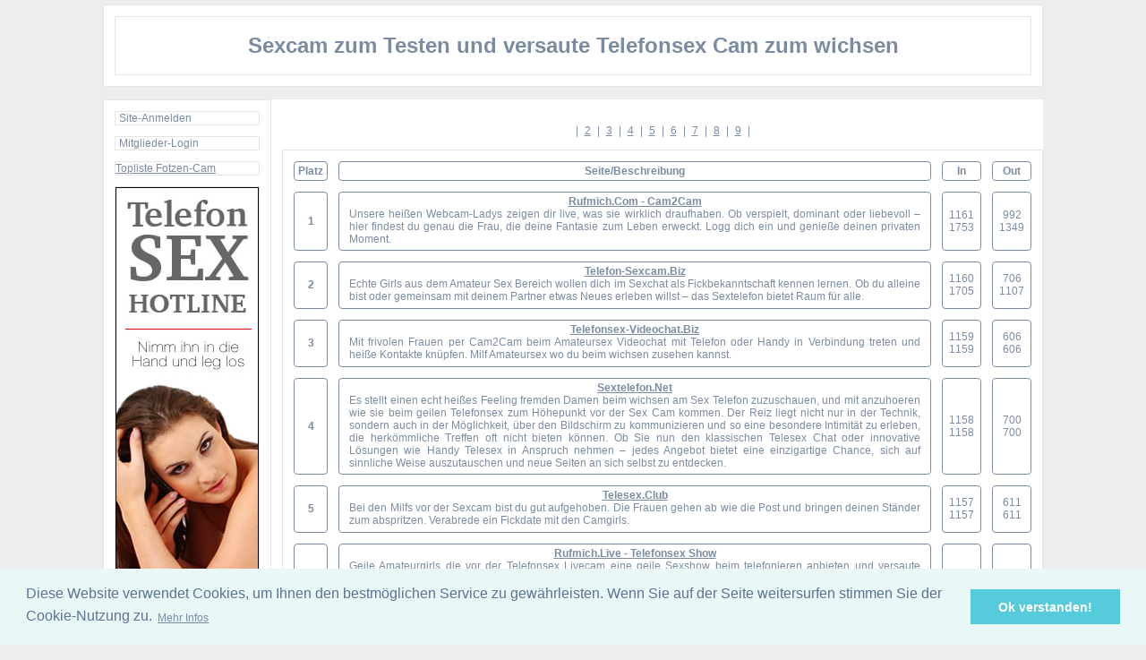

--- FILE ---
content_type: text/html; charset=utf-8
request_url: https://sexcam-liste.popmich.com/
body_size: 18674
content:
<!DOCTYPE HTML PUBLIC "-//W3C//DTD HTML 4.01 Transitional//EN" "http://www.w3.org/TR/html4/loose.dtd">
<html><head>
<title>Sexcam zum Testen und versaute Telefonsex Cam zum wichsen</title>
<meta http-equiv="Content-Type" content="text/html; charset=utf-8">
<script language="JavaScript" type="text/javascript">function out(outlink) {if(document.images) {(new Image()).src="https://sexcam-liste.popmich.com/out.php?id="+outlink+"";}return true;}</script>
<link href="html/new/style.css" rel="stylesheet" type="text/css">

<link rel="stylesheet" type="text/css" href="//cdnjs.cloudflare.com/ajax/libs/cookieconsent2/3.0.3/cookieconsent.min.css" />
<script src="//cdnjs.cloudflare.com/ajax/libs/cookieconsent2/3.0.3/cookieconsent.min.js"></script>
<script>
window.addEventListener("load", function(){
window.cookieconsent.initialise({
  "palette": {
    "popup": {
      "background": "#eaf7f7",
      "text": "#5c7291"
    },
    "button": {
      "background": "#56cbdb",
      "text": "#ffffff"
    }
  },
  "content": {
    "message": "Diese Website verwendet Cookies, um Ihnen den bestmöglichen Service zu gewährleisten. Wenn Sie auf der Seite weitersurfen stimmen Sie der Cookie-Nutzung zu. ",
    "dismiss": "Ok verstanden!",
    "link": "Mehr Infos",
    "href": "./data.html"
  }
})});
</script>
</head>
<body>
<table width="1050" border="1" cellpadding="3" cellspacing="12" bordercolor="#e5e5e5" align="center">
	
		<td align="center" valign="middle" colspan="6"><h1>Sexcam zum Testen und versaute Telefonsex Cam zum wichsen</h1></td>
	</tr>
</table>
<div align="center"><br>
  
<table width="1050" border="0" bordercolor="#e5e5e5" cellspacing="0" cellpadding="0">
	<tr>
		<td width="140" valign="top">
			<table width="100%" border="1" cellspacing="12" cellpadding="0" bordercolor="#e5e5e5" align="center">
				<tr>
					<td><a href="https://sexcam-liste.popmich.com/add.php" target="_blank" class="topmenu">Site-Anmelden</a></td>
					</tr>
					<tr>
					<td><a href="https://sexcam-liste.popmich.com/members/"  target="_blank" class="topmenu">Mitglieder-Login</a></td>
					</tr>
					<tr>
					<td><a href="https://topliste.fotzen-cam.com" target="_blank">Topliste Fotzen-Cam</a></td>
				</tr>
				<tr>
					<td><center><script async="async" type="text/javascript" src="//mm.7-7-7-partner.com/?hash=bnrrotator_P15417_f467651e30a9b25ec760b160f0a0a061"> </script></center></td>
					</tr>
				<tr>
					<td><center><a rel="nofollow" href="https://www.big7.com/portal/?wmb=415wms=11" title="dates"><img width="160" height="600" alt="" src="https://sexcam-liste.popmich.com/img/dates-big7-160-1.gif" class=""></a></center>
</td>
					</tr>
							
					<tr>
					<td><center><script async="async" type="text/javascript" src="//mm.7-7-7-partner.com/?hash=777livecams_bnrrotator_P15417_cf69042b79a395a44102408c1b07ac09"> </script></center></td>
				</tr>
				<tr>
					<td><center><script src="https://cpm.amateurcommunity.de/index.php?cp=1879fz18c68"></script></center>
</td>
<tr>
					<td><center><script src="https://lp.sexpartnercommunity.com/index.php?cp=1879fz18c6a"></script></center>
</td>
<tr>
					<td><center><a href="https://vxcsh.net/1/14912/?adtv=189588_bnmngr_a4c63&pc=VIDEO41TOP&vxpAutoFlow=Signup&jump=videostation" target="_blank"><img src="https://www.zononi.com/pimage/visit-x/logo/s/DE/w160/h600/20190117_vx_f16_10_7769779.jpg" border="0"></a></center>
</td>
<tr>
					<td><a href="https://www.telefonsex-topliste.club/" target="_blank">Telefonsex</a></td>
				</tr>
<tr>
					<td><a href="https://livesex.livecam-systeme.com" target="_blank">Topliste Livesex</a></td>
				</tr>
				<tr>
					<td><a href="https://amateur-community.livecam-systeme.com" target="_blank">Topliste Amateure</a></td>
				</tr>
				<tr>
					<td><a href="https://live-sex-liste.livesex-live.com/" target="_blank">Livesex Liste LL</a></td>
					</tr>
				<tr>
					<td><a href="https://amateur-sex.livecam-systeme.com" target="_blank">Topliste Amateursex</a></td>
				</tr>
				<tr>
					<td><a href="https://telefonsex-topliste.best-sexcam.com/" target="_blank">TP Best Sexcam</a></td>
					</tr>
				<tr>
								<td><a href="https://sex-topliste.6-live.com/" target="_blank">Sex Topliste</a></td>
				</tr>
				<tr>
					<td><a href="https://sex-topliste.top-xxx.com/" target="_blank">Topliste Top-XXX</a></td>
				</tr>
				<tr>
					<td><a href="https://best-webcamsex-und-telefonsex.top-sexcam.xyz/" target="_blank">Topliste Telefonsex</a></td>
				</tr>
			</table>
		</td>
		<td width="20">&nbsp;</td>
		<td width="850" valign="top">
			<table width="850" border="1" cellspacing="12" cellpadding="3" bordercolor="#e5e5e5" align="center">
			<tr>
	<td valign="middle" align="center" width="30" class="border"><B>Platz</B></td>
	<td valign="middle" align="center" width="570" class="border"><B>Seite/Beschreibung</B></td>
	<td valign="middle" align="center" width="35" class="border"><B>In</B></td>
	<td valign="middle" align="center" width="35" class="border"><B>Out</B></td>
</tr>
			<tr>
	<td align="center" valign="middle" height="45" class="border">
	<b>1</b>
	</td>
	<td align="center" valign="top" class="border">
	<a href="https://www.rufmich.com/" title="207 Rufmich.Com - Cam2Cam" target="_blank" onmousedown="return out('207')" class="sitetitle"><strong>Rufmich.Com - Cam2Cam</strong></a> <br>
	
	<div align="justify" class="description">Unsere heißen Webcam-Ladys zeigen dir live, was sie wirklich draufhaben. Ob verspielt, dominant oder liebevoll – hier findest du genau die Frau, die deine Fantasie zum Leben erweckt. Logg dich ein und genieße deinen privaten Moment.</div></td>
	<td align="center" valign="middle" class="border">1161<br>1753</td>
	<td align="center" valign="middle" class="border">992<br>1349</td>
</tr>
<tr>
	<td align="center" valign="middle" height="45" class="border">
	<b>2</b>
	</td>
	<td align="center" valign="top" class="border">
	<a href="https://www.telefon-sexcam.biz/" title="181 Telefon-Sexcam.Biz" target="_blank" onmousedown="return out('181')" class="sitetitle"><strong>Telefon-Sexcam.Biz</strong></a> <br>
	
	<div align="justify" class="description">Echte Girls aus dem Amateur Sex Bereich wollen dich im Sexchat als Fickbekanntschaft kennen lernen. Ob du alleine bist oder gemeinsam mit deinem Partner etwas Neues erleben willst – das Sextelefon bietet Raum für alle.</div></td>
	<td align="center" valign="middle" class="border">1160<br>1705</td>
	<td align="center" valign="middle" class="border">706<br>1107</td>
</tr>
<tr>
	<td align="center" valign="middle" height="45" class="border">
	<b>3</b>
	</td>
	<td align="center" valign="top" class="border">
	<a href="https://www.telefonsex-videochat.biz/" title="333 Telefonsex-Videochat.Biz" target="_blank" onmousedown="return out('333')" class="sitetitle"><strong>Telefonsex-Videochat.Biz</strong></a> <br>
	
	<div align="justify" class="description">Mit frivolen Frauen per Cam2Cam beim Amateursex Videochat mit Telefon oder Handy in Verbindung treten und heiße Kontakte knüpfen. Milf Amateursex wo du beim wichsen zusehen kannst.</div></td>
	<td align="center" valign="middle" class="border">1159<br>1159</td>
	<td align="center" valign="middle" class="border">606<br>606</td>
</tr>
<tr>
	<td align="center" valign="middle" height="45" class="border">
	<b>4</b>
	</td>
	<td align="center" valign="top" class="border">
	<a href="https://www.sextelefon.net/" title="370 Sextelefon.Net" target="_blank" onmousedown="return out('370')" class="sitetitle"><strong>Sextelefon.Net</strong></a> <br>
	
	<div align="justify" class="description">Es stellt einen echt heißes Feeling fremden Damen beim wichsen am Sex Telefon zuzuschauen, und mit anzuhoeren wie sie beim geilen Telefonsex zum Höhepunkt vor der Sex Cam kommen. Der Reiz liegt nicht nur in der Technik, sondern auch in der Möglichkeit, über den Bildschirm zu kommunizieren und so eine besondere Intimität zu erleben, die herkömmliche Treffen oft nicht bieten können. Ob Sie nun den klassischen Telesex Chat oder innovative Lösungen wie Handy Telesex in Anspruch nehmen – jedes Angebot bietet eine einzigartige Chance, sich auf sinnliche Weise auszutauschen und neue Seiten an sich selbst zu entdecken.</div></td>
	<td align="center" valign="middle" class="border">1158<br>1158</td>
	<td align="center" valign="middle" class="border">700<br>700</td>
</tr>
<tr>
	<td align="center" valign="middle" height="45" class="border">
	<b>5</b>
	</td>
	<td align="center" valign="top" class="border">
	<a href="https://www.telesex.club/" title="320 Telesex.Club" target="_blank" onmousedown="return out('320')" class="sitetitle"><strong>Telesex.Club</strong></a> <br>
	
	<div align="justify" class="description">Bei den Milfs vor der Sexcam bist du gut aufgehoben. Die Frauen gehen ab wie die Post und bringen deinen Ständer zum abspritzen. Verabrede ein Fickdate mit den Camgirls.</div></td>
	<td align="center" valign="middle" class="border">1157<br>1157</td>
	<td align="center" valign="middle" class="border">611<br>611</td>
</tr>
<tr>
	<td align="center" valign="middle" height="45" class="border">
	<b>6</b>
	</td>
	<td align="center" valign="top" class="border">
	<a href="https://www.rufmich.live/" title="346 Rufmich.Live - Telefonsex Show" target="_blank" onmousedown="return out('346')" class="sitetitle"><strong>Rufmich.Live - Telefonsex Show</strong></a> <br>
	
	<div align="justify" class="description">Geile Amateurgirls die vor der Telefonsex Livecam eine geile Sexshow beim telefonieren anbieten und versaute Gespräche führen. Hier findest Du sie alle. Die heissesten Camgirls im Internet. Auf dieser Seite musst Du nicht lange Suchen um das richtige Camgirl für Dich zu finden. Beim Sexchat macht diesen Girls niemand etwas vor. Einfach unbeschreiblich geil was die Mädels hier abliefern.</div></td>
	<td align="center" valign="middle" class="border">1157<br>1157</td>
	<td align="center" valign="middle" class="border">649<br>649</td>
</tr>
<tr>
	<td align="center" valign="middle" height="45" class="border">
	<b>7</b>
	</td>
	<td align="center" valign="top" class="border">
	<a href="https://www.telesex.click/" title="298 Telesex.Click" target="_blank" onmousedown="return out('298')" class="sitetitle"><strong>Telesex.Click</strong></a> <br>
	
	<div align="justify" class="description">Beim Amateursex vor der Webcam ficken ausschlieslich echte Amateure nur für dich vor der Cam! Dank moderner Technik lassen sich diese Erlebnisse heute problemlos in den Alltag integrieren. Auch Telesex mit Webcam erfreut sich großer Beliebtheit, da es eine direkte visuelle Kommunikation ermöglicht und somit eine intensivere Verbindung schafft. Variationen wie Telesex mit Bild oder auch Telesexcam-Services bieten weitere kreative Möglichkeiten, um die Lust zu steigern und neue erotische Horizonte zu entdecken.</div></td>
	<td align="center" valign="middle" class="border">1156<br>1156</td>
	<td align="center" valign="middle" class="border">720<br>720</td>
</tr>
<tr>
	<td align="center" valign="middle" height="45" class="border">
	<b>8</b>
	</td>
	<td align="center" valign="top" class="border">
	<a href="https://telefonsex-mit-cam.funakt.net/" title="408 Funakt.Net-Telefonsex mit Cam" target="_blank" onmousedown="return out('408')" class="sitetitle"><strong>Funakt.Net-Telefonsex mit Cam</strong></a> <br>
	
	<div align="justify" class="description">Die geilen Girls stellen ihr privat gedrehten Sexvideos vor wo sie hart gefickt werden und vor der Livecam kannst du mit ihnen chatten. Handy Telefonsex ist vollkommen anonym und sicher. Niemand erfährt, worüber du sprichst. Handy Telefonsex ist unkompliziert und schnell. Wähle einfach eine Nummer, die deinen Interessen entspricht, und du wirst direkt mit einer erfahrenen Gesprächspartnerin verbunden</div></td>
	<td align="center" valign="middle" class="border">1155<br>1155</td>
	<td align="center" valign="middle" class="border">710<br>710</td>
</tr>
<tr>
	<td align="center" valign="middle" height="45" class="border">
	<b>9</b>
	</td>
	<td align="center" valign="top" class="border">
	<a href="https://handysex-milfs.telefon-sex.chat/" title="426 Telefon-Sex.Chat-Handysex-Milfs" target="_blank" onmousedown="return out('426')" class="sitetitle"><strong>Telefon-Sex.Chat-Handysex-Milfs</strong></a> <br>
	
	<div align="justify" class="description">Aber nicht nur das sie total geil ist, auch im Amateur Sex Chat kann man auf sehr nette Weise mit ihr seine Fantasien austauschen und auch sie verrät dir viele intime Details. Wir reden hier über echte Amateurgirls die auch euch den Tag versüßen werden.</div></td>
	<td align="center" valign="middle" class="border">1153<br>1153</td>
	<td align="center" valign="middle" class="border">823<br>823</td>
</tr>
<tr>
	<td align="center" valign="middle" height="45" class="border">
	<b>10</b>
	</td>
	<td align="center" valign="top" class="border">
	<a href="https://www.telefon-sexcam.video/" title="526 Telefon-Sexcam.Video" target="_blank" onmousedown="return out('526')" class="sitetitle"><strong>Telefon-Sexcam.Video</strong></a> <br>
	
	<div align="justify" class="description">Hier bei uns bekommst Du alles was Du brauchst für richtig geilen Livesex! Jede Menge Live Girls erwarten Dich schon mit feuchten Muschis im Sexcam Chat und möchten dfich gerne kennenlernen. Bei Livesex vor der Sexcam kannst Du die Girls beobachten wie sie sich vor der HArdcore Cam räkeln und sich dabei die dauergeile Muschi wichsen.</div></td>
	<td align="center" valign="middle" class="border">1152<br>1152</td>
	<td align="center" valign="middle" class="border">884<br>884</td>
</tr>
<tr>
	<td align="center" valign="middle" height="45" class="border">
	<b>11</b>
	</td>
	<td align="center" valign="top" class="border">
	<a href="https://telefonsex-portal.sexybegin.be/" title="23 Telefonsex Portal" target="_blank" onmousedown="return out('23')" class="sitetitle"><strong>Telefonsex Portal</strong></a> <br>
	
	<div align="justify" class="description">Geile deutsche Girls vor der Livesex Webcam mit Chat treffen und Spaß haben. Für viele Paare ist Telefonsex kein Seitensprung, sondern eine Fantasie-Erweiterung. Besonders dann, wenn man offen miteinander über die Wünsche spricht und gemeinsam entscheidet, was erlaubt ist.</div></td>
	<td align="center" valign="middle" class="border">1151<br>1316</td>
	<td align="center" valign="middle" class="border">299<br>436</td>
</tr>
<tr>
	<td align="center" valign="middle" height="45" class="border">
	<b>12</b>
	</td>
	<td align="center" valign="top" class="border">
	<a href="https://telefonsex-mit-handy.beianrufsex.cam/" title="316 Beianrufsex.Cam-Telefonsex mit Handy" target="_blank" onmousedown="return out('316')" class="sitetitle"><strong>Beianrufsex.Cam-Telefonsex mit Handy</strong></a> <br>
	
	<div align="justify" class="description">Lass die geilen Sexcam Girls vor der Webcam mit einem Dildo ihre nassen Fotzen ficken und sei Live dabei, wenn sie sich mit einer Salatgurke ficken und zum Orgasmus kommen. Beim Live Sex am Telefon erreichst du sofort private Telefonsex Weiber aus Deutschland, Österreich u. der Schweiz. Genieße heute noch den schnellen Telefon Sex mit ungenierten geilen Fotzen - tabulos und anonym.</div></td>
	<td align="center" valign="middle" class="border">1151<br>1151</td>
	<td align="center" valign="middle" class="border">920<br>920</td>
</tr>
<tr>
	<td align="center" valign="middle" height="45" class="border">
	<b>13</b>
	</td>
	<td align="center" valign="top" class="border">
	<a href="https://webcam.sexy-telefonsex.net/" title="36 Sexy-Telefonsex.Net-Webcam" target="_blank" onmousedown="return out('36')" class="sitetitle"><strong>Sexy-Telefonsex.Net-Webcam</strong></a> <br>
	
	<div align="justify" class="description">Amateur Girls die vor der Sexcam ihren harten Kitzler reiben bis zum Orgasmus. Professionelle Gesprächspartner bieten dir abwechslungsreiche Themen und Szenarien. Ob im Auto, im Park oder auf Reisen – Handy Telefonsex ist überall möglich. Ein Anruf genügt, um direkt in die Welt der Fantasie einzutauchen.</div></td>
	<td align="center" valign="middle" class="border">1150<br>1895</td>
	<td align="center" valign="middle" class="border">515<br>1037</td>
</tr>
<tr>
	<td align="center" valign="middle" height="45" class="border">
	<b>14</b>
	</td>
	<td align="center" valign="top" class="border">
	<a href="https://www.sexy-telefonsex.net/" title="169 Sexy-Telefonsex.Net-mit Handy geile Sexgespräche" target="_blank" onmousedown="return out('169')" class="sitetitle"><strong>Sexy-Telefonsex.Net-mit Handy geile Sexgespräche</strong></a> <br>
	
	<div align="justify" class="description">Telefonsex Girls blutjung blasen und melken jeden Schwanz der ihnen vor der Webcam begegnet.  Ich will nur geilen Telefonsex! Kannst du mir das bieten und mich am Telefon so richtig geil verwöhnen? Beim Telefonsex kenne ich keine grenzen und es kann für mich nicht heiß genug sein. Ich liebe es zu stöhnen und komme oft beim Telefonsex direkt stöhne ich laut und geil in den hörer! Dann kann kein Mann mehr anders und muss abspritzen.. auch dich schaffe ich durch Telefonsex abzumelken. Ich bin eine geiles abmelk Luder und will dein Sperma.</div></td>
	<td align="center" valign="middle" class="border">1149<br>1671</td>
	<td align="center" valign="middle" class="border">1015<br>1348</td>
</tr>
<tr>
	<td align="center" valign="middle" height="45" class="border">
	<b>15</b>
	</td>
	<td align="center" valign="top" class="border">
	<a href="https://www.t6cam.biz/" title="386 T6Cam.Biz-Amateur Telefonsex mit Cam" target="_blank" onmousedown="return out('386')" class="sitetitle"><strong>T6Cam.Biz-Amateur Telefonsex mit Cam</strong></a> <br>
	
	<div align="justify" class="description">Lass dich inspirieren oder auch einfach nur geil unterhalten in den Telefongesprächen – beim erregenden Sex am Telefon. Hast du Lust auf heisse Girls? Dann bist du hier doch gleich genau richtig. Erlebe Sex am Telefon. Geile Luder warten auf deinen Anruf um mit dir gemeinsam den Gipfel der Lust zu erleben. Hier bist du einfach genau richtig und kannst genau das erleben was in deinen heissesten Träumen dir vorstellst.</div></td>
	<td align="center" valign="middle" class="border">1148<br>1148</td>
	<td align="center" valign="middle" class="border">649<br>649</td>
</tr>
<tr>
	<td align="center" valign="middle" height="45" class="border">
	<b>16</b>
	</td>
	<td align="center" valign="top" class="border">
	<a href="https://www.t6-telefonsex.com/" title="152 T6-Telefonsex Livecam" target="_blank" onmousedown="return out('152')" class="sitetitle"><strong>T6-Telefonsex Livecam</strong></a> <br>
	
	<div align="justify" class="description">Nach dem versauten Webcam Sex kannst du mit den Sperma vollgespritzten Schlampen geil Chatten. Schön das du zu uns gefunden hast, denn hier bist du genau richtig wenn du scharfe Luder suchst die dir beim Handytelefonsex gerne Gesellschaft leisten. Lust bekommen vielleicht auch mal ein wenig länger zu bleiben und die Gegenwart der sexy Girls zu genießen?</div></td>
	<td align="center" valign="middle" class="border">1147<br>1885</td>
	<td align="center" valign="middle" class="border">612<br>1181</td>
</tr>
<tr>
	<td align="center" valign="middle" height="45" class="border">
	<b>17</b>
	</td>
	<td align="center" valign="top" class="border">
	<a href="https://www.6-live.com/" title="35 Telefonsex Handy Livecam Chat" target="_blank" onmousedown="return out('35')" class="sitetitle"><strong>Telefonsex Handy Livecam Chat</strong></a> <br>
	
	<div align="justify" class="description">Im Telefonsex Chat mit den heißen Handy Girls chatten und per Cam2Cam live wichsen. Für private Frauen die auf Telefonsex stehen ist das immer noch einer der ersten Anlaufstellen. Hier diese geilen Livecam Girls wollen es unbedingt besorgt bekommen, und stehen auch einem Privaten Treffen nicht abweisend . Sie hat sich extra deshalb für den privaten Telefonsex angemeldet. Die geilen Telefonsexgirls haben viel Erfahrung beim Sex auch am Handy per Chat und hatte gewiss schon viele Liebhaber mit denen sie viel experimentieren konnte.  Eine geile Zeit um all deine Fantasien auszuleben und die Lust mit den Camgirls am Handy zu teilen die genauso Lust haben wie du!</div></td>
	<td align="center" valign="middle" class="border">1146<br>1760</td>
	<td align="center" valign="middle" class="border">806<br>1142</td>
</tr>
<tr>
	<td align="center" valign="middle" height="45" class="border">
	<b>18</b>
	</td>
	<td align="center" valign="top" class="border">
	<a href="https://www.handy-sexchat.com/" title="178 Handy-Sexchat.com" target="_blank" onmousedown="return out('178')" class="sitetitle"><strong>Handy-Sexchat.com</strong></a> <br>
	
	<div align="justify" class="description">Scharfe Camgirls von jung bis reif ficken vor der Webcamsex Cam bis die Schwänze spritzen. Verfickte und hemmungslose Frauen zeigen ihre Bilder und Videos im Memberbereich. Das zur Freunde naturgeiler Burschen die sich nicht sattsehen können an den vielen heissen Mösen, Titten und so manches Fetischattritbut was man sonst nicht so schnell für die Erotik findet. Das ist Musik für Sexgeile Typen.</div></td>
	<td align="center" valign="middle" class="border">1145<br>1881</td>
	<td align="center" valign="middle" class="border">1027<br>1595</td>
</tr>
<tr>
	<td align="center" valign="middle" height="45" class="border">
	<b>19</b>
	</td>
	<td align="center" valign="top" class="border">
	<a href="https://www.telefon.chat/" title="416 Telefon.Chat-Telefonsex mit privaten Frauen" target="_blank" onmousedown="return out('416')" class="sitetitle"><strong>Telefon.Chat-Telefonsex mit privaten Frauen</strong></a> <br>
	
	<div align="justify" class="description">Frivole Telefonsex Girls die auf geile Telefongspräche vor der Sexcam stehen und die sich mit dir zum wichsen per Cam2Cam verabreden wollen. Im Livecam Sexchat geht es gleich mal zur Sache. Hier musst du den dauergeilen Chatsex Damen nicht mehr Honig ums Maul schmieren, denn die heißen Schenkel werden freizügig gespreizt, damit du den besten Blick auf die schmatzenden Lustgrotten hast. Diese tabulose Cam Seite wird dich begeistern.</div></td>
	<td align="center" valign="middle" class="border">1144<br>1144</td>
	<td align="center" valign="middle" class="border">727<br>727</td>
</tr>
<tr>
	<td align="center" valign="middle" height="45" class="border">
	<b>20</b>
	</td>
	<td align="center" valign="top" class="border">
	<a href="https://www.telefon-sexline.com/" title="679 https://www.telefon-sexline.com/" target="_blank" onmousedown="return out('679')" class="sitetitle"><strong>https://www.telefon-sexline.com/</strong></a> <br>
	
	<div align="justify" class="description">Sexhotline mit Girls am Telefon die dich Tag und Nacht zum abspritzen bringen. Das Sextelefon immmer parat, wollen dich nackte Girls im Livechat über die Cam2Cam Verbindung live kennen lernen. Dazu bekommst du Handy Sexkontakte auf dieser Telefonsexhotline zu jungen und reifen Schlampen am Mobiltelefon. Am Telefon kannst du echte Sexgespräche mit den Hotline Girls bis zum Orgasmus führen!</div></td>
	<td align="center" valign="middle" class="border">1143<br>1143</td>
	<td align="center" valign="middle" class="border">1063<br>1063</td>
</tr>
<tr>
	<td align="center" valign="middle" height="45" class="border">
	<b>21</b>
	</td>
	<td align="center" valign="top" class="border">
	<a href="https://www.handytelefonsex.cam/" title="636 Handytelefonsex.Cam-mit Livebild und Cam2Cam" target="_blank" onmousedown="return out('636')" class="sitetitle"><strong>Handytelefonsex.Cam-mit Livebild und Cam2Cam</strong></a> <br>
	
	<div align="justify" class="description">Hallo liebe Männer ich bin sehr offen für euere Wünsche. Wenn ihr nach Handy Telefonsex sucht seid ihr bei mir genau richtig! Schreibt mich einfach an ich melde mich garantiert falls der weg nicht zu lange ist komme ich euch auch gerne besuchen. Ich bin Diana und auf der Suche nach geilen Erotikkontakte, private Sextreffen und erotische Kontakte. Ich wiege 53Kg liebe den Sex und alles was dazugehört. Bei mir fast alles möglich setzte jedoch vorraus der ihr Männer auch gepflegt ausseht und eine Frau verwöhnen könnt. Schreibt mich an ich melde mich mit Sicherheit!</div></td>
	<td align="center" valign="middle" class="border">1142<br>1142</td>
	<td align="center" valign="middle" class="border">1005<br>1005</td>
</tr>
<tr>
	<td align="center" valign="middle" height="45" class="border">
	<b>22</b>
	</td>
	<td align="center" valign="top" class="border">
	<a href="https://www.sexcam.studio/" title="621 Sexcam.Studio-mit frivolen Frauen am Sextelefon" target="_blank" onmousedown="return out('621')" class="sitetitle"><strong>Sexcam.Studio-mit frivolen Frauen am Sextelefon</strong></a> <br>
	
	<div align="justify" class="description">Klar es gibt mittlerweile haufenweise Anbieter für Telefonsex im Internet aber hier solltet ihr euch wirklich einmal genauer umsehen. Wir meinen damit nicht nur unsere Preise sondern auch die scharfen Telefonsex Mädchen und Frauen die hier warten und von steifen Schwänzen träumen. Ob du ein reifer Mann bist oder noch ein junger Typ der Erfahrungen mit Live Sex Girls sammeln will, hier findest du genau was du suchst und unsere Girls erwarten euch schon voller Sehnsucht. Das heißt ihr Mösen glänzen schon vor Lust, sind feucht und eng und gierig darauf euch in sich aufzunehmen.</div></td>
	<td align="center" valign="middle" class="border">1141<br>1141</td>
	<td align="center" valign="middle" class="border">1050<br>1050</td>
</tr>
<tr>
	<td align="center" valign="middle" height="45" class="border">
	<b>23</b>
	</td>
	<td align="center" valign="top" class="border">
	<a href="https://www.telefonsexcams.cam/" title="616 Telefonsexcams.Cam-mit Webcam und Handysexcam" target="_blank" onmousedown="return out('616')" class="sitetitle"><strong>Telefonsexcams.Cam-mit Webcam und Handysexcam</strong></a> <br>
	
	<div align="justify" class="description">Du stehst auf was extra geiles und heisses? Dann ruf mich an und lass und doch ein kleines geiles Rollenspiel machen. Vielleicht darf ich dich ja als geile Krankenschwester einmal untersuche. Hast du Lust auf Fiebermessen mit einen kalten Thermometer im Po oder verrat mir einfach was dir fehlt dann werde ich dich schon wieder fit bekommen bei so einen richtig geilen Telefonsex Spielchen.</div></td>
	<td align="center" valign="middle" class="border">1140<br>1140</td>
	<td align="center" valign="middle" class="border">906<br>906</td>
</tr>
<tr>
	<td align="center" valign="middle" height="45" class="border">
	<b>24</b>
	</td>
	<td align="center" valign="top" class="border">
	<a href="https://www.telefonsex.blog/" title="614 Telefonsex.Blog-heiße Telesex Cam Girls" target="_blank" onmousedown="return out('614')" class="sitetitle"><strong>Telefonsex.Blog-heiße Telesex Cam Girls</strong></a> <br>
	
	<div align="justify" class="description">Hättest du gerne mal Telefonerotik und Telefonsex mit Rubensfrauen? Du findest hier eine große Auswahl privater Telefon Sex Kontakte zu dicken Frauen...Heiße Girls ganz privat, sie lieben Telefon Erotik und es macht ihnen Spaß, Männern die verdiente Entspannung zu geben. Lass dich von den Telefonsex Girls so richtig scharf machen, denn versauter Hardcore Telefonsex muss nicht teuer sein.</div></td>
	<td align="center" valign="middle" class="border">1138<br>1138</td>
	<td align="center" valign="middle" class="border">961<br>961</td>
</tr>
<tr>
	<td align="center" valign="middle" height="45" class="border">
	<b>25</b>
	</td>
	<td align="center" valign="top" class="border">
	<a href="https://www.beianrufsex.cam/" title="554 Beianrufsex - Telefonsex" target="_blank" onmousedown="return out('554')" class="sitetitle"><strong>Beianrufsex - Telefonsex</strong></a> <br>
	
	<div align="justify" class="description">Wenige Girls eine Visite abstatten in ihrer Arbeitsfreie Zeit Swinger Clubs, oder lassen sich auf vielfaltigen Partytreffs von fremden Clusterung Maennern vögeln, jedoch weitere Luder ihrem herkömmlichen Shop nach, und verbringen ihre Zeit nach Arbeitsende als Telefonsexnutte vor der Webcam um einige Euros dazu zu erzielen.</div></td>
	<td align="center" valign="middle" class="border">1137<br>1137</td>
	<td align="center" valign="middle" class="border">942<br>942</td>
</tr>
<tr>
	<td align="center" valign="middle" height="45" class="border">
	<b>26</b>
	</td>
	<td align="center" valign="top" class="border">
	<a href="https://www.livefotzen.xyz/" title="535 Telefonsexcam Fotzen" target="_blank" onmousedown="return out('535')" class="sitetitle"><strong>Telefonsexcam Fotzen</strong></a> <br>
	
	<div align="justify" class="description">Leises Flüstern ist wohl vor der Telefonsexcam nicht angesagt, aber auf jeden Fall geile Dirtytalks, die in einem ordentlichen Hotchat landen können. Diese Telefonfotzen mit ihren heissen Körpern bieten Sex pur, auch Porno ist nicht verpönt, hauptsache geil. Chatte heiss und hemmungslos und flüstere diesen geilen Damen Deine Wünsche ins Ohr, sie tragen außer Highheels noch Headsets, damit ihnen kein noch so perverser Wunsch entgeht.</div></td>
	<td align="center" valign="middle" class="border">1135<br>1135</td>
	<td align="center" valign="middle" class="border">911<br>911</td>
</tr>
<tr>
	<td align="center" valign="middle" height="45" class="border">
	<b>27</b>
	</td>
	<td align="center" valign="top" class="border">
	<a href="https://telefonsex-livecam.camworld.live/" title="511 Telefonsex mit Livecam" target="_blank" onmousedown="return out('511')" class="sitetitle"><strong>Telefonsex mit Livecam</strong></a> <br>
	
	<div align="justify" class="description">Beim Telefonsex mit Handychat, kannst du die Webcamgirls als Abspritzhilfe beim Schwanz wichsen mit einem Anruf erreichen! Alle Sexchat Schlampen sind schon ganz geil,live vor der Telefonsex Cam verführt zu werden. Die Sexgirls legen viel Wert auf Kreativität,denn nur wer Fantasie hat,kann sich beim Liebesspiel bei den heißen Girls immer wieder neue Möglichkeiten ausdenken,um den Sexpartner zur völligen Extase zu bringen. In der Freizeit sind die Telefon Sexgirls immer auf der Suche nach potenten Sexpartnern,denn Eure Girls lieben sexuelle Abwechslung Live im Chat genießen sie es immer wieder.</div></td>
	<td align="center" valign="middle" class="border">1134<br>1134</td>
	<td align="center" valign="middle" class="border">793<br>793</td>
</tr>
<tr>
	<td align="center" valign="middle" height="45" class="border">
	<b>28</b>
	</td>
	<td align="center" valign="top" class="border">
	<a href="https://telefonsex-cam.popmich.com/" title="483 Telefonsex Cam" target="_blank" onmousedown="return out('483')" class="sitetitle"><strong>Telefonsex Cam</strong></a> <br>
	
	<div align="justify" class="description">Aus den erotischen Strip Shows werden auch rasch mal extrem geile Webcam Telefonsex Cam Shows, in denen sie ihre kleine Fotze durch Dildo richtig geil durchfickt. Lehne dich hier im Sexchat Livechat gemütlich zurück und genieße die geilen Sexcam Shows der heißen Camgirls, während sie deinen harten Pimmel so richtig herrlich im Camchat verwöhnen. Hier wird deinem Samenstau ein Ende gesetzt und diese versauten Camgirls bringen dich mit ihren Telefon Sexshows im privaten Sexchat täglich mehrfach zum Kommen.</div></td>
	<td align="center" valign="middle" class="border">1133<br>1133</td>
	<td align="center" valign="middle" class="border">742<br>742</td>
</tr>
<tr>
	<td align="center" valign="middle" height="45" class="border">
	<b>29</b>
	</td>
	<td align="center" valign="top" class="border">
	<a href="https://www.handy-telefonsex.com/" title="459 Handy-Telefonsex.Com mit Livecam" target="_blank" onmousedown="return out('459')" class="sitetitle"><strong>Handy-Telefonsex.Com mit Livecam</strong></a> <br>
	
	<div align="justify" class="description">Hier solltest du sofort loslegen denn egal ob du auf Telesex stehst oder auf notgeile Telefonsex Girls, hier wird dir das Beste aus dem Portal geboten was du bekommen kannst. Boah, kaum zu glauben was diese Amateur Frauen zu Hause für riesige Monsterdildos haben. Für versauten Livecam Sex mit private Sex-Schlampen wird dieses monströse Teil sicher tief in die gut geschmierte Fotzen versenkt werden. Es ist also deine Aufgabe als Anrufer beim Livecam Sex mit Telefon, dafür zu sorgen, dass das kleine enge Muschi hier gut geschmiert und schön feucht ist, sonst passt das riesige Monster Teil wohl nicht rein.</div></td>
	<td align="center" valign="middle" class="border">1132<br>1132</td>
	<td align="center" valign="middle" class="border">906<br>906</td>
</tr>
<tr>
	<td align="center" valign="middle" height="45" class="border">
	<b>30</b>
	</td>
	<td align="center" valign="top" class="border">
	<a href="https://www.telefonsex.studio/" title="450 Telefonsex.Studio" target="_blank" onmousedown="return out('450')" class="sitetitle"><strong>Telefonsex.Studio</strong></a> <br>
	
	<div align="justify" class="description">Unsere Telefonschlampen  stehen auf spontane Männer die wissen was sie beim Telefonsex wollen, egal ob im Sexcam Chat oder eben privat. Lass dich beim telefoniren von den Girls überraschen und zeig ihnen wo der Hammer hängt.</div></td>
	<td align="center" valign="middle" class="border">1131<br>1131</td>
	<td align="center" valign="middle" class="border">719<br>719</td>
</tr>
<tr>
	<td align="center" valign="middle" height="45" class="border">
	<b>31</b>
	</td>
	<td align="center" valign="top" class="border">
	<a href="https://www.telefonsex-cam.club/" title="449 Telefonsex-Cam.Club" target="_blank" onmousedown="return out('449')" class="sitetitle"><strong>Telefonsex-Cam.Club</strong></a> <br>
	
	<div align="justify" class="description">Telefonsex Cam Girls und deutsche Frauen sind meistens ganz anders als andere Frauen die du kennst, sie sind richtig schamlose Fickluder mit einem Hang zu nymphomanen Eigenschaften und sie findes es toll, wenn du ihnen live beim Fotzen wichsen zuschauen kannst.</div></td>
	<td align="center" valign="middle" class="border">1130<br>1130</td>
	<td align="center" valign="middle" class="border">753<br>753</td>
</tr>
<tr>
	<td align="center" valign="middle" height="45" class="border">
	<b>32</b>
	</td>
	<td align="center" valign="top" class="border">
	<a href="https://www.privat-telefonsex.com/" title="421 Telefonsex privat mit alten Fotzen" target="_blank" onmousedown="return out('421')" class="sitetitle"><strong>Telefonsex privat mit alten Fotzen</strong></a> <br>
	
	<div align="justify" class="description">Private Telefonsex Fotzen die mit dir dreckige Telefongespräche führen wollen und die sich via Cam2Cam mit dir in Verbindung setzten können um gemeinsam vor der Webcam zu wichsen. Melde dich bei den Live Sex Cam Chat Teens wenn die Geilheit mal wieder siegt. Diese jungen Dinger lassen sich gerne beim Sex beobachten. Sie wollen deine Lust endlich spüren. Auch vor der Cam leben sie gerne ihre verdorbenen Gedanken aus. Da muss man als Mann einfach hinsehen, wenn sich solch eine enge Teen Muschi präsentiert. So geil war der Telefon Sex noch nie zuvor, also genieße die jungen Sex Biester. Denn sie wollen pralle Schwänze zum Pulsieren bringen. Harte Ständer bringen diesen heißen Girls einen enormen Lustgewinn. Sie können einfach nicht genug davon bekommen und brauchen immer mehr davon.</div></td>
	<td align="center" valign="middle" class="border">1129<br>1129</td>
	<td align="center" valign="middle" class="border">718<br>718</td>
</tr>
<tr>
	<td align="center" valign="middle" height="45" class="border">
	<b>33</b>
	</td>
	<td align="center" valign="top" class="border">
	<a href="https://www.amateursex.rocks/" title="406 Amateursex.Rocks" target="_blank" onmousedown="return out('406')" class="sitetitle"><strong>Amateursex.Rocks</strong></a> <br>
	
	<div align="justify" class="description">Frivole reife Frauen und tabulose junge Girls die mit dir vor der amateursex Cam zusammen wichsen und im Webcamchat mit dir geil chatten wollen. Privater Sexchat Spaß mit deutschen Frauen!
Versaute deutsche Fotzen treiben sich hier bei den Sexchat Cams täglich umher und warten auf geile Kerle, die Spa auf einen Live Fick haben. Wenn auch du das besondere Sexchat Erlebnis mit richtig geilen deutschen Weibern suchst, dann bist du hier goldrichtig.</div></td>
	<td align="center" valign="middle" class="border">1128<br>1128</td>
	<td align="center" valign="middle" class="border">714<br>714</td>
</tr>
<tr>
	<td align="center" valign="middle" height="45" class="border">
	<b>34</b>
	</td>
	<td align="center" valign="top" class="border">
	<a href="https://www.web-camsex.com/" title="404 Web-Camsex.Com mit Telefonzugang" target="_blank" onmousedown="return out('404')" class="sitetitle"><strong>Web-Camsex.Com mit Telefonzugang</strong></a> <br>
	
	<div align="justify" class="description">Mit den versauten Webcamsex Girls kannst du nicht nur live chatten, sondern auch heißen Telefonsex vor der Webcam haben. Melde dich bei den Live Sex Cam Chat Teens wenn die Geilheit mal wieder siegt. Diese jungen Dinger lassen sich gerne beim Sex beobachten. Sie wollen deine Lust endlich spüren. Auch vor der Cam leben sie gerne ihre verdorbenen Gedanken aus. Da muss man als Mann einfach hinsehen, wenn sich solch eine enge Teen Muschi präsentiert. So geil war der Teen Sex noch nie zuvor, also genieße die jungen Sex Biester. Denn sie wollen pralle Schwänze zum Pulsieren bringen. Harte Ständer bringen diesen heißen Girls einen enormen Lustgewinn. Sie können einfach nicht genug davon bekommen und brauchen immer mehr davon.</div></td>
	<td align="center" valign="middle" class="border">1127<br>1127</td>
	<td align="center" valign="middle" class="border">711<br>711</td>
</tr>
<tr>
	<td align="center" valign="middle" height="45" class="border">
	<b>35</b>
	</td>
	<td align="center" valign="top" class="border">
	<a href="https://www.telefon-sex-cam.com/" title="378 Sexgespräche Festnetz und Handy" target="_blank" onmousedown="return out('378')" class="sitetitle"><strong>Sexgespräche Festnetz und Handy</strong></a> <br>
	
	<div align="justify" class="description">Geile Telefonsexgespräche mit rassigen Frauen die sich um deine sexuellen Neigungen kümmern und denen du am Handy oder Telefon alles Beichten kannst. Sexkontakte per Telefon knüpfen. Versaute deutsche Fotzen treiben sich hier bei den Sexchat Cams täglich umher und warten auf geile Kerle, die Spa auf einen Live Fick haben. Wenn auch du das besondere Sexchat Erlebnis mit richtig geilen deutschen Weibern suchst, dann bist du hier goldrichtig.</div></td>
	<td align="center" valign="middle" class="border">1126<br>1126</td>
	<td align="center" valign="middle" class="border">693<br>693</td>
</tr>
<tr>
	<td align="center" valign="middle" height="45" class="border">
	<b>36</b>
	</td>
	<td align="center" valign="top" class="border">
	<a href="https://www.telefonsex.dev/" title="369 Telefonsex" target="_blank" onmousedown="return out('369')" class="sitetitle"><strong>Telefonsex</strong></a> <br>
	
	<div align="justify" class="description">Auch geile Busenwunder mit echten Monstertitten offerieren sich hier an und lassen sich auf ein Telefonsex Gepraech mit dir ein. Geile Amateur Sexcam Schlampen lassen absolut nichts anbrennen, deshalb lassen sie sich auch live die Muschi ficken! Ohne Wenn und Aber und 100 % unzensiert geht es hier zu, wenn geile Amateurschlampen vor der Telesexcam aktiv werden. Da musst du nicht mehr lange zögern, um deinen Trieb zu befriedigen. Hier kannst du in ein geiles Muschireich absolut williger Schlampen eintauchen und Sex vom Feinsten erleben. Versaut bis zum Anschlag gehen dabei diese wilden Amateur Telefonsexcam Schlampen vor, denn sei wissen genau, wie heiß du darauf bist ihre Muschi live zu ficken. Das darfst du ja auch, hinein ins feucht-prickelnde Vergnügen.</div></td>
	<td align="center" valign="middle" class="border">1124<br>1124</td>
	<td align="center" valign="middle" class="border">605<br>605</td>
</tr>
<tr>
	<td align="center" valign="middle" height="45" class="border">
	<b>37</b>
	</td>
	<td align="center" valign="top" class="border">
	<a href="https://www.telefonsex.page/" title="361 Telefonsex mit Bild und Ton" target="_blank" onmousedown="return out('361')" class="sitetitle"><strong>Telefonsex mit Bild und Ton</strong></a> <br>
	
	<div align="justify" class="description">Geiler Telefonsex mit Livebild von den Telefongirls damit du ohne Fakes versauten Telefonsex mit reifen Frauen und jungen Girls haben kannst. Sexcam Tagebuch eines Sexcam users der täglich Telefonsex Girls besucht und hier seine Erfahrungen nieder schreibt. Detail getreue Cam2Cam Berichte von geilem Livecamsex.</div></td>
	<td align="center" valign="middle" class="border">1123<br>1123</td>
	<td align="center" valign="middle" class="border">601<br>601</td>
</tr>
<tr>
	<td align="center" valign="middle" height="45" class="border">
	<b>38</b>
	</td>
	<td align="center" valign="top" class="border">
	<a href="https://www.sexcam.network/" title="353 ??? Cam2Cam Sexcam Girls" target="_blank" onmousedown="return out('353')" class="sitetitle"><strong>??? Cam2Cam Sexcam Girls</strong></a> <br>
	
	<div align="justify" class="description">Perverse Frauen und reife Milfs vor der Sexcam live beobachten und via CamtoCam gegenseitig beim wichsen bis zum Orgasmus live vor der Webcam dabei sein. In unserem Sexchat kannst du was erleben. Unsere Girls wissen worauf du stehst und werden es dir so richtig hart besorgen. Hier gibt es rasierte Muschis und dicke Schwänze. Bei uns wirst du ein richtig geiles Sexabenteuer erleben. Die Mädels fahren lasziv mit ihrer Zunge über pralle Schwänze und lutschen sie bis sie angewichst werden. Hier geht es richtig versaut zu. Wir haben eine riesen Auswahl ein geiler Girls. Sie werden es richtig hart mit dir treiben. Sie sind schon ganz geil.</div></td>
	<td align="center" valign="middle" class="border">1122<br>1122</td>
	<td align="center" valign="middle" class="border">617<br>617</td>
</tr>
<tr>
	<td align="center" valign="middle" height="45" class="border">
	<b>39</b>
	</td>
	<td align="center" valign="top" class="border">
	<a href="https://www.camworld.cam/" title="327 Camworld.Cam - Cam2Cam Telefonsex" target="_blank" onmousedown="return out('327')" class="sitetitle"><strong>Camworld.Cam - Cam2Cam Telefonsex</strong></a> <br>
	
	<div align="justify" class="description">Per Cam2Cam kannst du mit den Girls vor der Sexcams geil chatten und mit ihnen teilweise auch am Telefon sexy Gespräche führen. Diese geile Tussis haben es in sich, sind sich für keine derbe Behandlung zu schade. Lass dir doch beim privaten Spielen am Telefon berichten, wie es sich für die Amateur Telefonsex Frauen anfühlt, wenn sie sich heißes Kerzenwachs in die Muschi tropfen lassen, bis es die Rosette runter läuft.</div></td>
	<td align="center" valign="middle" class="border">1120<br>1120</td>
	<td align="center" valign="middle" class="border">901<br>901</td>
</tr>
<tr>
	<td align="center" valign="middle" height="45" class="border">
	<b>40</b>
	</td>
	<td align="center" valign="top" class="border">
	<a href="https://www.amateursex.club/" title="317 Amateursex.Club" target="_blank" onmousedown="return out('317')" class="sitetitle"><strong>Amateursex.Club</strong></a> <br>
	
	<div align="justify" class="description">Die versauten Amateursex Cam Fotzen lassen sich von einem Dildo ficken und wichsen ihre feuchten Muschis bis zum abspritzen und du bist live vor der Webcam dabei. Manche denken vielleicht, dass junge Amateur Frauen eher harmlos sind und so eine weich gespülte Telefonsex Nummer abziehen würden. Aber weit daneben Freunde, privater Telefonsex ohne Tabu kann auch recht verdorben sein. Hier gibt es viel mehr private Fetischluder an der Telefonsex Cam, als man denken mag.</div></td>
	<td align="center" valign="middle" class="border">1119<br>1119</td>
	<td align="center" valign="middle" class="border">958<br>958</td>
</tr>
<tr>
	<td align="center" valign="middle" height="45" class="border">
	<b>41</b>
	</td>
	<td align="center" valign="top" class="border">
	<a href="https://www.live-telefonsex.net/" title="302 Telefonsex Live" target="_blank" onmousedown="return out('302')" class="sitetitle"><strong>Telefonsex Live</strong></a> <br>
	
	<div align="justify" class="description">Sexy Girls und unbefriedigte Hausfrauen such privaten Telefonsex mit dir und wollen zusammen mit dir deine Erotischen Phantasien ausleben. Hemmungsloser Sex private am Telefon geniessen ist hier das Motto. Also ruf jetzt an und geniesse den puren privaten telefonsex mit den heissen Girls aus Deutschland, Österreich und Schweiz.</div></td>
	<td align="center" valign="middle" class="border">1117<br>1117</td>
	<td align="center" valign="middle" class="border">922<br>922</td>
</tr>
<tr>
	<td align="center" valign="middle" height="45" class="border">
	<b>42</b>
	</td>
	<td align="center" valign="top" class="border">
	<a href="https://telefonsex-adressen.sextelefon.club/" title="299 Telefonsex Livechat Handy Adressen" target="_blank" onmousedown="return out('299')" class="sitetitle"><strong>Telefonsex Livechat Handy Adressen</strong></a> <br>
	
	<div align="justify" class="description">Geiler Sex am Telefon und Sofort Sexkontakte und Sex Adressen zu geilen Frauen aus Deutschland, Österreich und der Schweiz sind nicht teuer. Hier gibt es günstiger Telefonsex am Handy ohne 0190 Nummer und lange Ansagen. Wenn von Telefonsex günstig die Rede ist, dann soll das auch billig sein und hier beim günstigen Sex am Telefon hast du volle Kostenkontrolle und keine teuren Mehrwertnummern. Wähle einfach die günstige Festnetznummer für Dein Land und lass das Vergnügen beginnen. Wenn du das nicht glauben möchtest, zieh dir mal die kostenlosen Sexvideos der Telefonsex Schlampen rein, das hilft sicher und kostet nichts.</div></td>
	<td align="center" valign="middle" class="border">1116<br>1116</td>
	<td align="center" valign="middle" class="border">905<br>905</td>
</tr>
<tr>
	<td align="center" valign="middle" height="45" class="border">
	<b>43</b>
	</td>
	<td align="center" valign="top" class="border">
	<a href="https://www.telefonsex.network/" title="286 Telefonsex" target="_blank" onmousedown="return out('286')" class="sitetitle"><strong>Telefonsex</strong></a> <br>
	
	<div align="justify" class="description">Na, du Feigling, traust dich wohl nicht hier herein zu schauen? Denkst sicher, du wirst hier abgezockt, wie überall, wenn du mal Telefon sex wolltest. Hast recht, wir alle wollen nur dein Geld und am Besten nichts dafür bieten. Telefon Sex für dich und wir füllen unsere Taschen. Die geilen Schlampen sind wahrscheinlich alle nur Fakes. Oder ist vielleicht alles ganz anders und du bekommst hier endlich was du willst und wirst beim Sex am Telefon nicht abgezockt? Probieren geht über Studieren!</div></td>
	<td align="center" valign="middle" class="border">1115<br>1115</td>
	<td align="center" valign="middle" class="border">948<br>948</td>
</tr>
<tr>
	<td align="center" valign="middle" height="45" class="border">
	<b>44</b>
	</td>
	<td align="center" valign="top" class="border">
	<a href="https://www.telesexcam.com/" title="215 Telefonsex" target="_blank" onmousedown="return out('215')" class="sitetitle"><strong>Telefonsex</strong></a> <br>
	
	<div align="justify" class="description">Hier wirst du geile sexy Gespräche mit den heißem Hausfrauen und fetten Girls führen und dich im Telefonsex Chat mit ihnen viel Spaß haben. Lass dich jetzt nicht mehr mit fadem 0815 Sex von deiner Freundin abspeisen - lass dich hier lieber richtig geil verwöhnen. Hier findest du rund um die Uhr die schärfsten Sexchat Schlampen, die schon richtig geil darauf sind, es dir live im Sex Cam Chat zu besorgen. Hier wird jeder harte Schwanz so richtig geil im Telefonsex Chat bearbeitet, bis die Sahne richtig geil verspritzt wird. Probier es einfach jetzt aus mit dem Sexchat gratis Zugang.</div></td>
	<td align="center" valign="middle" class="border">1114<br>1730</td>
	<td align="center" valign="middle" class="border">620<br>1076</td>
</tr>
<tr>
	<td align="center" valign="middle" height="45" class="border">
	<b>45</b>
	</td>
	<td align="center" valign="top" class="border">
	<a href="https://www.telefon-sex.club/" title="208 Telefon Sex" target="_blank" onmousedown="return out('208')" class="sitetitle"><strong>Telefon Sex</strong></a> <br>
	
	<div align="justify" class="description">Geile Sexwebcam Girls kannst du jetzt ganz privat anrufen. Erlebe sofort Live Telefonsex mit privaten Frauen. Sexhungrige deutsche Frauen tummeln sich hier täglich im live Sexchat herum um vor der Cam ihre Sexlust auszuleben. Hier findest du die geilsten Amateur Frauen für richtig scharfen Live Sex im diskreten Sexchat, ohne dass es jemand mitbekommt. Hier kannst du dir im anonymen Sexchat endlich deine intimsten Sexwünsche erfüllen und nackte Frauen mit großen Busen richtig geil durchficken. Und mit dem gratis Testaccount kannst du das erste Sexchat Girl vollkommen umsonst im Chat besuchen.</div></td>
	<td align="center" valign="middle" class="border">1113<br>1706</td>
	<td align="center" valign="middle" class="border">766<br>1124</td>
</tr>
<tr>
	<td align="center" valign="middle" height="45" class="border">
	<b>46</b>
	</td>
	<td align="center" valign="top" class="border">
	<a href="https://www.telefonsex.webcam/" title="193 Telefonsex Webcam" target="_blank" onmousedown="return out('193')" class="sitetitle"><strong>Telefonsex Webcam</strong></a> <br>
	
	<div align="justify" class="description">Besuche unsere Frauen die in ihren Telefonsex callcenter auf dich und deinen schwanz warten. Geile nackte Frauen geben die eine Wichsanleitung am Telefon und wollen sehen wie dein Schwanz abspritzt. Hier im privaten Sex Videochat kannst du die geilsten Cam Votzen für dich strippen lassen. Sag den heißen Telefonsex WebCam Muschis worauf du so stehst und was dich so richtig geil macht und lasse dir sofort heiße Sex Videochat Shows von den heime Cam Weibern präsentieren. Diese Telefonsex Cam Frauen tun alles um dich glücklich zu machen, so dass du richtig geil kommen kannst.</div></td>
	<td align="center" valign="middle" class="border">1112<br>1682</td>
	<td align="center" valign="middle" class="border">725<br>1142</td>
</tr>
<tr>
	<td align="center" valign="middle" height="45" class="border">
	<b>47</b>
	</td>
	<td align="center" valign="top" class="border">
	<a href="https://www.camsex-luder.com/" title="171 Camsex-Luder.Com - Fickfotzen Webcam" target="_blank" onmousedown="return out('171')" class="sitetitle"><strong>Camsex-Luder.Com - Fickfotzen Webcam</strong></a> <br>
	
	<div align="justify" class="description">Die schärfsten Fickfotzen wollen deinen Schwanz vor der Webcam zwischen den Beinen spüren. Du suchst Flirt,Sex oder einfach nur Kontakte? Hier im SMS Chat bist du da sicherlich richtig. Girls & Boys suchen Kontakte über den SMS Chat. Die Top 100 Telefonsex Seiten aus dem ganzen Internet. Wir zeigen dir wer es richtig drauf hat. Du solltest auch eine der Telefon Seiten besuchen.</div></td>
	<td align="center" valign="middle" class="border">1111<br>1637</td>
	<td align="center" valign="middle" class="border">993<br>1301</td>
</tr>
<tr>
	<td align="center" valign="middle" height="45" class="border">
	<b>48</b>
	</td>
	<td align="center" valign="top" class="border">
	<a href="https://www.telefonsex-anzeigen.biz/" title="161 Telefonsex Nummern" target="_blank" onmousedown="return out('161')" class="sitetitle"><strong>Telefonsex Nummern</strong></a> <br>
	
	<div align="justify" class="description">Erlebe jetzt Telefonsex live und spritze ordentlich auf schwanzgeile Fotzen dein Sperma ab. 	Hemmungslose Porno Cams mit heißen Teens
In unserem Sexchat geht es richtig zur Sache. Heißer geht es wirklich nicht. Sei dabei wenn unsere Girls so richtig durchgefickt werden. Die Girls räckeln sich schon nackt vor der Cam und werden dich ordentlich rannehmen. Bei unseren Mädels gibt es keine Tabus. Nur nackte Tatsachen. Sie sind schon ganz geil darauf heiße Sexspielchen mit dir zu starten. Hier werden deine geilsten Sexfantasien Wirklichkeit. Es ist einfach nur Göttlich. Die Girls warten schon Sehnsüchtig auf dich.</div></td>
	<td align="center" valign="middle" class="border">1110<br>1820</td>
	<td align="center" valign="middle" class="border">1003<br>1550</td>
</tr>
<tr>
	<td align="center" valign="middle" height="45" class="border">
	<b>49</b>
	</td>
	<td align="center" valign="top" class="border">
	<a href="https://www.beianrufsex.xyz/" title="142 Telefonsex mit Cam" target="_blank" onmousedown="return out('142')" class="sitetitle"><strong>Telefonsex mit Cam</strong></a> <br>
	
	<div align="justify" class="description">Webcamgirls die im Privatchat mit dir vor der Sexcam ihre geheimen Träume wahr werden lassen.</div></td>
	<td align="center" valign="middle" class="border">1109<br>1848</td>
	<td align="center" valign="middle" class="border">478<br>1016</td>
</tr>
<tr>
	<td align="center" valign="middle" height="45" class="border">
	<b>50</b>
	</td>
	<td align="center" valign="top" class="border">
	<a href="https://www.telefonsex.cloud/" title="140 Telefonsex" target="_blank" onmousedown="return out('140')" class="sitetitle"><strong>Telefonsex</strong></a> <br>
	
	<div align="justify" class="description">Telefonsex mit frivolen Frauen aus der Schweiz sowie Deutschland und Österreich die mit dir hemmungslos telefonieren.</div></td>
	<td align="center" valign="middle" class="border">1108<br>1716</td>
	<td align="center" valign="middle" class="border">530<br>775</td>
</tr>
<tr>
	<td align="center" valign="middle" height="45" class="border">
	<b>51</b>
	</td>
	<td align="center" valign="top" class="border">
	<a href="https://www.telefonsexcam.club/" title="134 Telefonsexcam" target="_blank" onmousedown="return out('134')" class="sitetitle"><strong>Telefonsexcam</strong></a> <br>
	
	<div align="justify" class="description">Hier bist Du genau richtig, wenn Du geile Entspannung mit Telefonsex suchst! Telefonsex mit Abspritzgarantie: Die geilen Luder sind Privatfrauen mit ganz unterschiedlichen Wünschen und feuchten Fantasien. Eines haben sie gemeinsam: Sie sind geil und bereit, sich sofort mit Dir ohne Hemmungen bei extrageilem Telefonsex gehen zu lassen. Worauf wartest Du noch?</div></td>
	<td align="center" valign="middle" class="border">1107<br>1508</td>
	<td align="center" valign="middle" class="border">905<br>1160</td>
</tr>
<tr>
	<td align="center" valign="middle" height="45" class="border">
	<b>52</b>
	</td>
	<td align="center" valign="top" class="border">
	<a href="https://www.privatchats.com/" title="119 Versauter Sexchat mit Webcam" target="_blank" onmousedown="return out('119')" class="sitetitle"><strong>Versauter Sexchat mit Webcam</strong></a> <br>
	
	<div align="justify" class="description">Sie ficken und wichsen ihre ? Muschis vor der Webcam im Sexchat bis zum abspritzen. ? Telefonsex Girls die du im Privat Chat kennen lernen kannst. Hier geht es jetzt schon richtig zur Sache. In unserem Sexchat warten die geilsten Show Girls auf dich, die es dir so richtig hart besorgen werden. Sei live dabei wenn unsere Girls sich von einem geilen Abenteuer ins nächste vögeln lassen. Es ist einfach Göttlich. Hier wird Geilheit groß geschrieben. Such dir eines unserer Zahlreichen Girls aus und in deiner Hose kann es richtig zur Sache gehen. Die Girls sind schon ganz feucht, wenn sie an dich denken. Sei dabei.</div></td>
	<td align="center" valign="middle" class="border">1106<br>1802</td>
	<td align="center" valign="middle" class="border">708<br>1130</td>
</tr>
<tr>
	<td align="center" valign="middle" height="45" class="border">
	<b>53</b>
	</td>
	<td align="center" valign="top" class="border">
	<a href="https://www.sextelefon-24.com/" title="114 Telefonsex" target="_blank" onmousedown="return out('114')" class="sitetitle"><strong>Telefonsex</strong></a> <br>
	
	<div align="justify" class="description">Am Sextelefon lassen sich die geilen Girls von dir scharf machen. Wenn sich geile Camgirls live zeigen kann es schnell sehr erotisch werden. Denn wahre Leidenschaft und den absoluten Sex Trieb kann man nur im privaten Sexchat finden. Da chatten die Girls noch aus reiner Lust an dem wilden Sex Treiben. Sie wollen deine versauten Sex Gedanken zum Anlass nehmen, um auch deine Befriedigung zu finden. Diese Sex Chat Girls stehen auf versaute Spielchen und schrecken vor keiner Sex Praktik zurück. Nein sie wollen sich beim wilden Sex Akt fallen lassen und spielen dir auch keine Orgasmen vor. Vor den Live Cams mit Sex Chat wirst auch du endlich wieder spritzige Orgasmen erleben.</div></td>
	<td align="center" valign="middle" class="border">1105<br>1800</td>
	<td align="center" valign="middle" class="border">102<br>558</td>
</tr>
<tr>
	<td align="center" valign="middle" height="45" class="border">
	<b>54</b>
	</td>
	<td align="center" valign="top" class="border">
	<a href="https://www.telefonsextest.com/" title="62 Telefonsextest.com-mit Webcam#Geile Milfs beim Telefonsex" target="_blank" onmousedown="return out('62')" class="sitetitle"><strong>Telefonsextest.com-mit Webcam#Geile Milfs beim Telefonsex</strong></a> <br>
	
	<div align="justify" class="description">Telefonsex Cam Girls mit denen man auch geilen Telefonsex live haben kann. Telefonsex mit tabulosen Camsex Girls ist eine Art sich Sexuell ausleben zu lassen, nach einen stressigen Tag muss der Mann seine Hormone in denn Griff bekommen und sich einfach mal einen wichsen. So z.B. geht man in einen Sexchat mit Camsex um sich mit top Girls Online zu treffen.</div></td>
	<td align="center" valign="middle" class="border">1103<br>1263</td>
	<td align="center" valign="middle" class="border">625<br>725</td>
</tr>
<tr>
	<td align="center" valign="middle" height="45" class="border">
	<b>55</b>
	</td>
	<td align="center" valign="top" class="border">
	<a href="https://www.telefonsex.link/" title="61 Telefonsex.Link - Portal mit Sextelefon Girls" target="_blank" onmousedown="return out('61')" class="sitetitle"><strong>Telefonsex.Link - Portal mit Sextelefon Girls</strong></a> <br>
	
	<div align="justify" class="description">Geiler Camsex mit heißem Telefonsex Girls live. Erlebe Telefonsex Hausfrauen die vor lauter Geilheit sich wirklich alles in die dauernasse Spalte stecken was sie irgenwie zwischen die Hände bekommen. Am liebsten hätten sie ntürlich Deinen Pimmel zwischen den Schenkeln.</div></td>
	<td align="center" valign="middle" class="border">1102<br>1842</td>
	<td align="center" valign="middle" class="border">903<br>1480</td>
</tr>
<tr>
	<td align="center" valign="middle" height="45" class="border">
	<b>56</b>
	</td>
	<td align="center" valign="top" class="border">
	<a href="https://www.handytelefonsex.click/" title="220 Handytelefonsex.Click-mit Livechat und Cam" target="_blank" onmousedown="return out('220')" class="sitetitle"><strong>Handytelefonsex.Click-mit Livechat und Cam</strong></a> <br>
	
	<div align="justify" class="description">Telefonsex per Cam2Cam ist momentan das geilste was man live und in Echtzeit erleben kann. Scharfe Telefongirls die dich verführen und zum abspritzen bringen. Frauen Handy Telefonsex Chat online, hier geht wirklich die Post ab, denn da erwarten dich richtig heiße Frauen. Sie wollen es mit dir treiben, wenn auch nur virtuell, aber die Show, wird dir so vorkommen, als wenn du wirklich live dabei bist. Sie werden dir und deinem Pint so richtig Feuer machen, denn sie sind vollkommen hemmungslos und werden alles dafür tun, dass du beim wichsen, so richtig heftig kommen wirst. Lass dir deinen harten Pimmel wieder mal richtig verwöhnen. Hol dir das beim harten Ficken, wonach es dir lüstet. Und vor allem besorge es diesen heißen Ludern mal richtig.</div></td>
	<td align="center" valign="middle" class="border">1101<br>1822</td>
	<td align="center" valign="middle" class="border">1190<br>1756</td>
</tr>
<tr>
	<td align="center" valign="middle" height="45" class="border">
	<b>57</b>
	</td>
	<td align="center" valign="top" class="border">
	<a href="https://beianrufsex.telefon-sexline.com/" title="183 Beianrufsex.telefon-sexline.com" target="_blank" onmousedown="return out('183')" class="sitetitle"><strong>Beianrufsex.telefon-sexline.com</strong></a> <br>
	
	<div align="justify" class="description">Extreme Fotzen zeigen beim Camsex ihre Schamlippen, Kitzler und wichsen ihre Ritze. Lass Dich von den Telefon Sex Girls online verwöhnen und verfüren. Rund um die Uhr kannst Du bei uns Camchat vor der Telefonsexcam aber vor allem Live Sex erleben.</div></td>
	<td align="center" valign="middle" class="border">1100<br>1649</td>
	<td align="center" valign="middle" class="border">922<br>1278</td>
</tr>
<tr>
	<td align="center" valign="middle" height="45" class="border">
	<b>58</b>
	</td>
	<td align="center" valign="top" class="border">
	<a href="https://www.titten-telefonsex.net/" title="624 Titten Telefonsex - Top Tittenschlampen am Sexphone" target="_blank" onmousedown="return out('624')" class="sitetitle"><strong>Titten Telefonsex - Top Tittenschlampen am Sexphone</strong></a> <br>
	
	<div align="justify" class="description">Geiler Titten Telefonsex mit richtig versauten Tittenschlampen. Ihre großen Melonen werden dich um den Verstand bringen. Ruck zuck landet dein dicker Schwanz zur Begrüßung zwischen den dicken Tüten und wird im Telefonsex Tittenfick abgemolken. Durch die Bank haben die Telefonsex Fotzen richtig fette Titten. Ob das Silikon Titten oder echte Naturbusen sind, dir werden Dinger um die Ohren gehauen und du darfst herrlich drauf abspritzen</div></td>
	<td align="center" valign="middle" class="border">868<br>868</td>
	<td align="center" valign="middle" class="border">559<br>559</td>
</tr>
<tr>
	<td align="center" valign="middle" height="45" class="border">
	<b>59</b>
	</td>
	<td align="center" valign="top" class="border">
	<a href="https://www.deutscher-telefonsex.net/" title="625 Telefonsex" target="_blank" onmousedown="return out('625')" class="sitetitle"><strong>Telefonsex</strong></a> <br>
	
	<div align="justify" class="description">Deutsche Girls haben Spaß am Sex! Das deutsche Telefonsex Portal gibt dir dafür die Bestätigung. Hier triffst du die Creme de la Creme der versauten Telefonfotzen. Mit Liedenschaft wird jede Sekunde zum absoluten Abspritzvergnügen. Ficken für das Vaterland. Nimm die deutschen Telefonsex Bumsnudeln mal so richtig in die Mangel, stopf ihnen Arsch und Fotze und gib ihnen den cremigen Schuss in die Fresse. Diese Schlampen können das gebrauchen</div></td>
	<td align="center" valign="middle" class="border">866<br>866</td>
	<td align="center" valign="middle" class="border">667<br>667</td>
</tr>
<tr>
	<td align="center" valign="middle" height="45" class="border">
	<b>60</b>
	</td>
	<td align="center" valign="top" class="border">
	<a href="https://www.best-of-telefonsex.com/" title="588 Best of Telefonsex - Top Telefonsex Webseiten" target="_blank" onmousedown="return out('588')" class="sitetitle"><strong>Best of Telefonsex - Top Telefonsex Webseiten</strong></a> <br>
	
	<div align="justify" class="description">Top Telefonsex Seiten mit dem Gütesiegel, kannst du auf best-of-telefonsex.com abgreifen. Die große Frage, die viele User plagt ist, wie und wo finde ich den besten Telefonsex? Auf einen Blick hast du bei Best of telefonsex, die geilsten Webseiten am Start. Vom reinen Teen, Oma oder Anal Telefonsex bis zu richtig abartigen Natursekt, Bizarr oder Domina Telefonsex, wird dir die komplette Palette, brandheißer Telefonerotik geboten.</div></td>
	<td align="center" valign="middle" class="border">864<br>864</td>
	<td align="center" valign="middle" class="border">855<br>855</td>
</tr>
<tr>
	<td align="center" valign="middle" height="45" class="border">
	<b>61</b>
	</td>
	<td align="center" valign="top" class="border">
	<a href="https://www.sexphone.biz/" title="623 Telefonsex Sexphone" target="_blank" onmousedown="return out('623')" class="sitetitle"><strong>Telefonsex Sexphone</strong></a> <br>
	
	<div align="justify" class="description">Das heißeste Telefonsex Sexphone was Deutschland zu bieten hat. Die geilen Schlampen haben das geile Sextelefon immer in der Hand und einen Finger an der nassen Pussy. Sie sind richtig augegeilt, kein Wunder, wenn sie den Finger immer am Abzug haben. Die Telefonsex Fotzen sind ständig auf der Suche, nach dem ultimativen Fick am Telefon. Hobbynutten, Amateur Luder, Milf Fotzen und Bizarr Huren wollen ein heiße Affaire am Sexphone</div></td>
	<td align="center" valign="middle" class="border">863<br>863</td>
	<td align="center" valign="middle" class="border">502<br>502</td>
</tr>
<tr>
	<td align="center" valign="middle" height="45" class="border">
	<b>62</b>
	</td>
	<td align="center" valign="top" class="border">
	<a href="https://www.telefonsex-huren.net/" title="593 Das Telefonsex Hurentelefon" target="_blank" onmousedown="return out('593')" class="sitetitle"><strong>Das Telefonsex Hurentelefon</strong></a> <br>
	
	<div align="justify" class="description">Wenn das Hurentelefon klingelt sind diese Telefonsex Schlampen nicht mehr zu bremsen. Sie zeigen dir wo der Hammer hängt und das auf eine tabulose und perverse Art. Das ist der private Telefonsex, den du dir schon lange wünscht! Abspritzen was das Zeug hält!</div></td>
	<td align="center" valign="middle" class="border">863<br>863</td>
	<td align="center" valign="middle" class="border">704<br>704</td>
</tr>
<tr>
	<td align="center" valign="middle" height="45" class="border">
	<b>63</b>
	</td>
	<td align="center" valign="top" class="border">
	<a href="https://www.telefonsex-premium.de/" title="553 Telefonsex" target="_blank" onmousedown="return out('553')" class="sitetitle"><strong>Telefonsex</strong></a> <br>
	
	<div align="justify" class="description">Premium Telefonsex, der ultimative Kick am Telefon, mit deutschen notgeilen Frauen. Bei diesen Weibern fängt der Spaß erst an, wo er bei deiner Ehefrau oder Freundin aufhört. Sie nehmen Sachen in den Mund, wo andere Schlampen noch nicht mal dran denken würden. Der extreme Sextalk wird dich fix und fertig machen, denn auch ganz abartige Vorlieben werden hier bedient, ohne auch mit der Wimper zu zucken. Die Girls stecken ordentlich was weg, denn die Belastungsgrenze liegt am High Level. Fisting, Sperma oder Natursektspiele sowie heißer Fetischsex wird dir das Hirn weg blasen und deinen Stengel spritzen lassen</div></td>
	<td align="center" valign="middle" class="border">862<br>862</td>
	<td align="center" valign="middle" class="border">889<br>889</td>
</tr>
<tr>
	<td align="center" valign="middle" height="45" class="border">
	<b>64</b>
	</td>
	<td align="center" valign="top" class="border">
	<a href="https://www.telefonsex-bordell.com/" title="584 Telefonsex Bordell - Hier ist die Hölle los" target="_blank" onmousedown="return out('584')" class="sitetitle"><strong>Telefonsex Bordell - Hier ist die Hölle los</strong></a> <br>
	
	<div align="justify" class="description">Im Telefonsex Bordell ist die Hölle los. Geile Nutten wollen Privaten Telefonsex. In jeden Zimmer eine neue Überraschung. Im Dark Room triffst du auf bizarre BDSM Telefonsex Nutten und im Domina Studio kannst du Erziehungsspiele geniessen. Auf den Spielwiesen erlebst du 3 Loch Stuten, die tabulos deinen Riemen abmelken!</div></td>
	<td align="center" valign="middle" class="border">862<br>862</td>
	<td align="center" valign="middle" class="border">702<br>702</td>
</tr>
<tr>
	<td align="center" valign="middle" height="45" class="border">
	<b>65</b>
	</td>
	<td align="center" valign="top" class="border">
	<a href="http://www.09005-telefonsex.net/" title="569 Telefonsex 09005" target="_blank" onmousedown="return out('569')" class="sitetitle"><strong>Telefonsex 09005</strong></a> <br>
	
	<div align="justify" class="description">Du willst Live und völlig Privat am Telefon wichsen? Dann komm in die geile Telefonsex Welt der 09005 Telefonsex Schlampen. Sie schnüren dir den Riemen ab und quetschen dir die Eier aus. Alles ist gut, so lange sie Wild sind!</div></td>
	<td align="center" valign="middle" class="border">859<br>859</td>
	<td align="center" valign="middle" class="border">788<br>788</td>
</tr>
<tr>
	<td align="center" valign="middle" height="45" class="border">
	<b>66</b>
	</td>
	<td align="center" valign="top" class="border">
	<a href="https://www.teen-telefonerotik.de/" title="558 Teen Telefonsex" target="_blank" onmousedown="return out('558')" class="sitetitle"><strong>Teen Telefonsex</strong></a> <br>
	
	<div align="justify" class="description">Teen Telefonsex für Liebhaber junger Girls und enger Ritzen. Der jugendliche Wahnsinn erwartet dich live am Sextelefon. Telefonsex Teens mit ihrer frechen und direkten Art, werden sie dich fix und fertig machen. Nichts mit unschuldig und niedlich, denn ihr gutes Benehmen werfen sie bei der Teen Telefonerotik über Bord. Egal ob Oral, Anal oder NS, die Telefonsex Teens sind zu jeder Schandtat bereit</div></td>
	<td align="center" valign="middle" class="border">858<br>858</td>
	<td align="center" valign="middle" class="border">847<br>847</td>
</tr>
<tr>
	<td align="center" valign="middle" height="45" class="border">
	<b>67</b>
	</td>
	<td align="center" valign="top" class="border">
	<a href="https://www.europa-telefonsex.com/" title="575 Telefonsex Europa" target="_blank" onmousedown="return out('575')" class="sitetitle"><strong>Telefonsex Europa</strong></a> <br>
	
	<div align="justify" class="description">Wir brennen uns in deinen Kopf. Europas geilste Telefonsex Schlampen machen dich fertig. Sie sind ekelhaft, bizarr und schlucken alles. Von Kaviar bis Natursekt. Stopf diesen Schlampen mal so richtig das Maul!</div></td>
	<td align="center" valign="middle" class="border">858<br>858</td>
	<td align="center" valign="middle" class="border">707<br>707</td>
</tr>
<tr>
	<td align="center" valign="middle" height="45" class="border">
	<b>68</b>
	</td>
	<td align="center" valign="top" class="border">
	<a href="https://telefonsex.sextreff-dating.de/" title="559 Telefonsex" target="_blank" onmousedown="return out('559')" class="sitetitle"><strong>Telefonsex</strong></a> <br>
	
	<div align="justify" class="description">Der Online Telefonsex Treffpunkt mit geilen Girls der Branche. Jede Vorliebe und jeder Fetisch wird bedient. Ältere Damen strotzen nur so mit Erfahrung, junge Luder bringen den jugendlichen Wahnsinn mit und bizarre Ladys versüßen dir den Tag mit Abrichtung, Bestrafung und Demütigung. Langeweile kommt hier garantiert nicht auf und jeder Anruf wird zur unvergesslichen Telefonsex Session. Waschechte deutsche Schlampen hast du sofort am Hörer, die dir mit 1a Qualität und Top Service die Sahne aus dem Stengel schütteln!</div></td>
	<td align="center" valign="middle" class="border">857<br>857</td>
	<td align="center" valign="middle" class="border">878<br>878</td>
</tr>
<tr>
	<td align="center" valign="middle" height="45" class="border">
	<b>69</b>
	</td>
	<td align="center" valign="top" class="border">
	<a href="https://www.telefonsexcam.video/" title="600 Telefonsexcam Handy Livechat" target="_blank" onmousedown="return out('600')" class="sitetitle"><strong>Telefonsexcam Handy Livechat</strong></a> <br>
	
	<div align="justify" class="description">Wer auf tabulosen und hemmungslosen Telefonsex mit Livechat steht, ist hier genau richtig. Ob vor der Cam oder an der Strippe, hier werden deine Eier entsaftet, bis du nicht mehr sitzen kannst!! Und das alles absolut Privat. Private Telefonsexcam auch am Handy der Extraklasse!</div></td>
	<td align="center" valign="middle" class="border">857<br>857</td>
	<td align="center" valign="middle" class="border">556<br>556</td>
</tr>
<tr>
	<td align="center" valign="middle" height="45" class="border">
	<b>70</b>
	</td>
	<td align="center" valign="top" class="border">
	<a href="https://www.privater-telefonsex.telefonsex-fick.net/" title="576 Privater Telefonsex Fick" target="_blank" onmousedown="return out('576')" class="sitetitle"><strong>Privater Telefonsex Fick</strong></a> <br>
	
	<div align="justify" class="description">Der private Telefonsex Fick am Sextelefon. Ein Porno ist ein Scheißdreck gegen diesen versauten Telefonsex. Private Telesexgirls mit dicken Titten und geilen Knackärschen, wollen von dir richtig Eingesaut werden. Jetzt Abspritzen bis der Notarzt kommt!</div></td>
	<td align="center" valign="middle" class="border">856<br>856</td>
	<td align="center" valign="middle" class="border">746<br>746</td>
</tr>
<tr>
	<td align="center" valign="middle" height="45" class="border">
	<b>71</b>
	</td>
	<td align="center" valign="top" class="border">
	<a href="https://www.domina-telefonsex.telefonsex-vision.com/" title="574 Abartige Telefonsex Dominas" target="_blank" onmousedown="return out('574')" class="sitetitle"><strong>Abartige Telefonsex Dominas</strong></a> <br>
	
	<div align="justify" class="description">Abartige Telefonsex Dominas und Fetisch Schlampen erziehen dich am Telefon.Sie ziehen dir die Kohle aus der Tasche! Erziehungsspiele mit der Jungdomina, Gummidomina oder Rohrstock Domina. Deine Gebieterin wartet schon in der Sklavenschule!</div></td>
	<td align="center" valign="middle" class="border">855<br>855</td>
	<td align="center" valign="middle" class="border">700<br>700</td>
</tr>
<tr>
	<td align="center" valign="middle" height="45" class="border">
	<b>72</b>
	</td>
	<td align="center" valign="top" class="border">
	<a href="https://dominatelefon.telefonsex-bizarr.de/" title="567 Telefonsex Dominas" target="_blank" onmousedown="return out('567')" class="sitetitle"><strong>Telefonsex Dominas</strong></a> <br>
	
	<div align="justify" class="description">Telefonsex Dominas haben hier die Hosen an und geben den Ton an. Der Ton meist sehr frech, rau und dominant, doch das gefällt dir bestimmt. Treibe es mit der Hobbydomina in ihrem Amateur Studio, finde Anklang deiner devoten Sexfantasien, bei deiner Latex Lady oder werde der Patient der heißen Krankenschwester, die dich mit Kliniksex um den Verstand bringt. Das Allroung Programm in punkto Domina Telefonsex</div></td>
	<td align="center" valign="middle" class="border">854<br>854</td>
	<td align="center" valign="middle" class="border">777<br>777</td>
</tr>
<tr>
	<td align="center" valign="middle" height="45" class="border">
	<b>73</b>
	</td>
	<td align="center" valign="top" class="border">
	<a href="https://www.gratis-telefonsex.free-telefonsexlinks.com/" title="560 Telefonsex" target="_blank" onmousedown="return out('560')" class="sitetitle"><strong>Telefonsex</strong></a> <br>
	
	<div align="justify" class="description">Fast kostenloser Telefonsex, der dich an deine Belastungsgrenze bringt. Die Girls und Damen sind keine Kinder von Traurigkeit und lassen sich von Jeden und in sämtlichen Stellungen so richtig pervers aufbocken. Heiße Mami mit viel Erfahrung und junge Girls mit richtig Pfeffer im Arsch wollen dich kennen lernen. Bizarre Girls spendieren dir ihren Natursekt und zeigen sich von ohrer ganz devoten Seite. Das alles beim Gratis Telefonsex, den fast kostenlosen Telefonsex. Ruf an und lass dich melken!</div></td>
	<td align="center" valign="middle" class="border">851<br>851</td>
	<td align="center" valign="middle" class="border">856<br>856</td>
</tr>
<tr>
	<td align="center" valign="middle" height="45" class="border">
	<b>74</b>
	</td>
	<td align="center" valign="top" class="border">
	<a href="https://www.riesentitten.telefonsex-club.com/" title="562 Riesentitten Telefonsex" target="_blank" onmousedown="return out('562')" class="sitetitle"><strong>Riesentitten Telefonsex</strong></a> <br>
	
	<div align="justify" class="description">Riesentitten Telefonsex mit Frauen die echte Granaten vor sich hertragen. Diese Ballermänner sind nicht von dieser Welt und wollen von dir live am Sextelefon penetriert werden. Mächtig stolz sind die Telefonsex Frauen auf ihre dicke Titten und strotzen nur so vor Selbstbewusstsein. Da wird der Titten Telefonsex zu einer einzigartigen Session. Erlebe den knallharten Tittenfick, bizarre Titten Bondage Sexspielchen, Titten Besamung und viele andere Schweinereien mit den geilsten Tittenschlampen im Netz</div></td>
	<td align="center" valign="middle" class="border">847<br>847</td>
	<td align="center" valign="middle" class="border">1001<br>1001</td>
</tr>
<tr>
	<td align="center" valign="middle" height="45" class="border">
	<b>75</b>
	</td>
	<td align="center" valign="top" class="border">
	<a href="https://www.telefonsex-hotline24.com/" title="563 Telefonsex" target="_blank" onmousedown="return out('563')" class="sitetitle"><strong>Telefonsex</strong></a> <br>
	
	<div align="justify" class="description">Telefonsex Hotline24 bietet für jeden Geschmack die perfekte Telefonsex Nummer. Wähl dich über verschiedene 0900 Sexlines ein und genieße den atemberaubenden Service der notgeilen Telefonsex Girls. Erlebe auf der abartigen Hotline extreme Frauen die kein Benehmen an den Tag legen. Auf der Natursekt Hotline hast du sofort kleine Pissfotzen am Apparat und auf diversen Fetisch Hotlines kannst du dich von dominanten Ladys abrichten lassen. Lauter! Härter! Hotline24!</div></td>
	<td align="center" valign="middle" class="border">846<br>846</td>
	<td align="center" valign="middle" class="border">724<br>724</td>
</tr>

			<div align="center"><br><br> | <a href="https://sexcam-liste.popmich.com/index.php?topliste=2" class="topsitemenu">2</a> | <a href="https://sexcam-liste.popmich.com/index.php?topliste=3" class="topsitemenu">3</a> | <a href="https://sexcam-liste.popmich.com/index.php?topliste=4" class="topsitemenu">4</a> | <a href="https://sexcam-liste.popmich.com/index.php?topliste=5" class="topsitemenu">5</a> | <a href="https://sexcam-liste.popmich.com/index.php?topliste=6" class="topsitemenu">6</a> | <a href="https://sexcam-liste.popmich.com/index.php?topliste=7" class="topsitemenu">7</a> | <a href="https://sexcam-liste.popmich.com/index.php?topliste=8" class="topsitemenu">8</a> | <a href="https://sexcam-liste.popmich.com/index.php?topliste=9" class="topsitemenu">9</a> | <br><br></div>
			<table width="850" border="1" cellspacing="12" cellpadding="0" bordercolor="#e5e5e5" align="center">
				<tr>
					<td width="15%" height="13" align="center" valign="middle" nowrap class="stats">263736 Hits in</td>
					<td width="15%" align="center" valign="middle" nowrap class="stats">204892 Hits out</td>
					<td width="16%" height="13" align="center" valign="middle" nowrap class="stats">Ratio 1/0.77</td>
					<td width="16%" align="center" valign="middle" nowrap class="stats">346673 Hits in Total</td>
					<td width="19%" align="center" valign="middle" nowrap class="stats">261290 Hits out Total</td>
					<td width="19%" height="13" align="center" valign="middle" nowrap class="stats">Ratio total 1/0.75</td>
				</tr>
				<tr>
					<td height="13" colspan="6" align="center" valign="middle" nowrap class="stats">
					633 Mitglieder-Login  &nbsp;&nbsp;&nbsp;&nbsp;Nächstes Reset 2103.12.26-14.52.50 &nbsp;&nbsp;&nbsp;&nbsp; Letzes Reset 2019.02.09-14.52.50</td>
				</tr>
			</table>
		</td>
	  
      </td>
   </tr>
</table>
</div>
<div align="center">
<br>
 | <a href="https://sexcam-liste.popmich.com/index.php?topliste=2" class="topsitemenu">2</a> | <a href="https://sexcam-liste.popmich.com/index.php?topliste=3" class="topsitemenu">3</a> | <a href="https://sexcam-liste.popmich.com/index.php?topliste=4" class="topsitemenu">4</a> | <a href="https://sexcam-liste.popmich.com/index.php?topliste=5" class="topsitemenu">5</a> | <a href="https://sexcam-liste.popmich.com/index.php?topliste=6" class="topsitemenu">6</a> | <a href="https://sexcam-liste.popmich.com/index.php?topliste=7" class="topsitemenu">7</a> | <a href="https://sexcam-liste.popmich.com/index.php?topliste=8" class="topsitemenu">8</a> | <a href="https://sexcam-liste.popmich.com/index.php?topliste=9" class="topsitemenu">9</a> | <br><br>
<br>
<a href="https://sexcam-liste.popmich.com/add.php" target="_blank" class="members">Site-Anmelden</a>&nbsp;&nbsp;&nbsp;&nbsp; 
<a href="https://sexcam-liste.popmich.com/members/"  target="_blank" class="members">Mitglieder-Login</a><br><br>
<br>
<a href="./data.html" target="_blank" title="">Datenschutzerklärung</a>
</div>
</body>
</html>

--- FILE ---
content_type: text/css
request_url: https://sexcam-liste.popmich.com/html/new/style.css
body_size: 1007
content:
body {margin-left: 5px;margin-top: 5px;margin-right: 5px;margin-bottom: 5px;background-color: #ededed;background-image: url(../../img/back.gif);}
h1 {margin:0px; padding:15px;}
body,td,th {font-family: Verdana, Arial, Helvetica, sans-serif;font-size: 12px; color: #7b8ca2;}
table { background-color:#FFFFFF}
td { background-color:#FFFFFF}
.new {color: #C30000; font-weight:bolder;}
.banner { padding:2px; padding-bottom:2px; border: 1px solid #CCC; box-shadow: 3px 3px 3px #888;}
.description { font-size:12px; padding-left:8px; padding-top:0px; padding-right:8px; padding-bottom:2px}
.stats {font-size: 10px; padding-left:5px; padding-top:2px; padding-right:5px; padding-bottom:2px}
a {font-size: 12px;color: #990000;}
a:visited {color: #7b8ca2;}
a:hover {color: #C30000;}
a:active {color: #7b8ca2;}
a.members {font-size: 12px;color: #000000;}
a.members:visited {color: #000000;}
a.members:hover {color: #000000;}
a.members:active {color: #000000;}
a.sitetitle {font-size: 12px;color: #7b8ca2; padding-left:4px; padding-top:4px; padding-right:4px; padding-bottom:0px}

a.sitetitle-2 {font-size: 12px;color: #7b8ca2; padding-left: 2px; padding-right: 2px }

a.sitetitle:visited {color: #7b8ca2;}
a.sitetitle:hover {color: #C30000;}
a.sitetitle:active {color: #FF0000;}
a.topsitemenu {font-size: 12px;color: #7b8ca2; padding-left:4px; padding-top:4px; padding-right:4px; padding-bottom:0px}
a.topsitemenu:visited {color: #7b8ca2;}
a.topsitemenu:hover {color: #C30000;}
a.topsitemenu:active {color: #FF0000;}
a.topmenu {font-size: 12px;color: #7b8ca2; padding-left:4px; padding-top:4px; padding-right:4px; padding-bottom:0px; text-decoration: none;}

a.topmenu1 {font-size: 12px;color: #999; padding-left:0px; padding-top:2px; padding-right:2px; padding-bottom:0px; text-decoration: none;}
a.topmenu1:hover {color: #C30000; text-decoration: underline overline;}

a.topmenu11 {font-size: 12px;color: #999; padding-left:0px; padding-top:2px; padding-right:2px; padding-bottom:0px; text-decoration: none;}
a.topmenu11:hover {color: #C30000; text-decoration: underline overline;}

a.topmenu:visited {color: #7b8ca2;}
a.topmenu:hover {color: #C30000; text-decoration: underline overline;}
a.topmenu:active {color: #FF0000; text-decoration: none;}
td.border { border-color: #7b8ca2; border-right-color:#7b8ca2; border-style:solid; border-radius: 4px;}
table.border {border-color: #7b8ca2; border-right-color:#7b8ca2; border-style:solid; border-radius: 4px}

td.border-2 { border-color: #7b8ca2; border-right-color:#7b8ca2; border-style:solid; border-radius: 4px}
table.border-2 {border-color: #7b8ca2; border-right-color:#7b8ca2; border-style:solid; border-radius: 4px}

td.border-3 { border-color: #7b8ca2; border-style:solid; border-radius: 4px}
table.border-3 {border-color: #7b8ca2; border-style:solid; border-radius: 4px}

td.border-4 { border-color: #7b8ca2; border-style: solid; border-width: 1px; background-color: #E8E8E8; height: 22px; text-align: center; border-radius: 4px} 
table.border-4 {border-color: #7b8ca2; border-style: solid; border-width: 1px; border-radius: 4px}

td.border-5 { border-color: #7b8ca2; border-style:solid; border-width: 1px; border-radius: 4px}
table.border-5 {border-color: #7b8ca2; border-style:solid; border-width: 1px; border-radius: 4px}

td.border-6 { border-color: #7b8ca2; border-style:solid; border-width: 0px; border-radius: 4px}
table.border-6 {border-color: #7b8ca2; border-style:solid; border-width: 1px; border-radius: 4px}

td.border-7 { border-color: #7b8ca2; border-style:solid; border-width: 0px; background-color: #fff; border-radius: 4px}
table.border-7 {border-color: #7b8ca2; border-style:solid; border-width: 1px; background-color: #fff; border-radius: 4px}


div.bg {
background-image: url();
/* background-color: white; */
width:468px;height:60px;
border:0px solid black;
padding:0px;
}


hr {
  border-top: 1px solid #7b8ca2;
  border-right: 0;
  border-left: 0;
  border-bottom: 0;
  height: 1px;
  width: 100%;
}

.tl_subtitel { font-size:1.08em; text-align:left; color:#7b8ca2; font-weight:500;
padding:4px 2px 4px 0; text-shadow:1px 1px 2px rgba(40,40,40,0.3) }


a:link {color: #7b8ca2;}



div.schatten {
-moz-box-shadow:1px 1px 6px #a0a0a0; /* Firefox */
-webkit-box-shadow:1px 1px 6px #a0a0a0; /* Chrome, Safari */
-khtml-box-shadow:1px 1px 6px #a0a0a0; /* Konqueror */
box-shadow:1px 1px 6px #a0a0a0; /* CSS3 */
}



.img {
  border: 1px solid #7b8ca2;
  max-height: 140px;
  height: expression(this.height > 140 ? "140px" : true);
}


.img2 {
  border: 0px solid #7b8ca2;
  padding: 0px;
  /* max-height: 140px; */
 /* height: expression(this.height > 140 ? "140px" : true); */
}


.img10 {
  border: 1px solid #7b8ca2;
  box-shadow: 3px 3px 3px gray;
  max-height: 124px;
  height: expression(this.height > 124 ? "124px" : true);
}



.img11 {
  border: 1px solid #7b8ca2;
  box-shadow: 3px 3px 3px #7b8ca2;
  /* max-height: 600px;
  height: expression(this.height > 600 ? "600px" : true); */
}





img.rounded {
    -moz-border-radius: 0px;
    -webkit-border-radius: 0px;
    border-radius: 0px;
    background-color: #F0F0F0;
    border: 1px solid #CCC;
    -moz-box-shadow: 3px 3px 3px #888;
    -webkit-box-shadow: 3px 3px 3px #888;
    box-shadow: 3px 3px 3px #888;
 } 






/* Effekt f�r Bilder = Rahmen 

/*
a:link img, a:visited img, a:active img {
  border-top: 1px solid #c0c0c0;
  border-left: 1px solid #c0c0c0;
  border-right: 1px solid #c0c0c0;
  border-bottom: 1px solid #c0c0c0;
}
*/


/*
a:hover img {
  border-top: 1px solid #ffffff;
  border-left: 1px solid #ffffff;
  border-right: 1px solid #ffffff;
  border-bottom: 1px solid #ffffff;
}
*/




div.schatten {
-moz-box-shadow:1px 1px 6px #a0a0a0; /* Firefox */
-webkit-box-shadow:1px 1px 6px #a0a0a0; /* Chrome, Safari */
-khtml-box-shadow:1px 1px 6px #a0a0a0; /* Konqueror */
box-shadow:1px 1px 6px #a0a0a0; /* CSS3 */
}

.schatten {
-moz-box-shadow:1px 1px 6px #a0a0a0; /* Firefox */
-webkit-box-shadow:1px 1px 6px #a0a0a0; /* Chrome, Safari */
-khtml-box-shadow:1px 1px 6px #a0a0a0; /* Konqueror */
box-shadow:1px 1px 6px #a0a0a0; /* CSS3 */
}





--- FILE ---
content_type: text/javascript; charset=UTF-8
request_url: https://mm.7-7-7-partner.com/?hash=777livecams_bnrrotator_P15417_cf69042b79a395a44102408c1b07ac09
body_size: 12126
content:

if (typeof responsive_b !== 'function') {

    function responsive_b(randomInt, text, image_src, image_width, image_height, url, target, name, padding_top, obj_width){
    
    	this.default_screen_width = 1200;
        this.randomInt = randomInt;
        this.padding_top = padding_top;
        this.obj_width = obj_width;
        this.divID = 'div_' + randomInt;
        this.text = text;
        if(!(image_src.startsWith('http'))){
            if(!(image_src.startsWith('//'))){
                image_src = 'https://' + image_src;
            } else {
                image_src = 'https:' + image_src;
            }
        }
        this.image_src = image_src;
        this.image_width = image_width;
        this.image_height = image_height;
        this.url = url;
        this.target = target;
        this.name = name;
        this.w = window;
        this.isMobile = false;
        this.parentObject = null;
        this.image_width_in_pixel = null;
        this.image_height_in_pixel = null;
        this.scriptNode = document.currentScript;
        
        this.detectMobile = function() {
			// var a = (navigator.userAgent || navigator.vendor || window.opera);
			// if (/(android|bb\d+|meego).+mobile|avantgo|bada\/|blackberry|blazer|compal|elaine|fennec|hiptop|iemobile|ip(hone|od)|iris|kindle|lge |maemo|midp|mmp|mobile.+firefox|netfront|opera m(ob|in)i|palm( os)?|phone|p(ixi|re)\/|plucker|pocket|psp|series(4|6)0|symbian|treo|up\.(browser|link)|vodafone|wap|windows (ce|phone)|xda|xiino/i.test(a) || /1207|6310|6590|3gso|4thp|50[1-6]i|770s|802s|a wa|abac|ac(er|oo|s\-)|ai(ko|rn)|al(av|ca|co)|amoi|an(ex|ny|yw)|aptu|ar(ch|go)|as(te|us)|attw|au(di|\-m|r |s )|avan|be(ck|ll|nq)|bi(lb|rd)|bl(ac|az)|br(e|v)w|bumb|bw\-(n|u)|c55\/|capi|ccwa|cdm\-|cell|chtm|cldc|cmd\-|co(mp|nd)|craw|da(it|ll|ng)|dbte|dc\-s|devi|dica|dmob|do(c|p)o|ds(12|\-d)|el(49|ai)|em(l2|ul)|er(ic|k0)|esl8|ez([4-7]0|os|wa|ze)|fetc|fly(\-|_)|g1 u|g560|gene|gf\-5|g\-mo|go(\.w|od)|gr(ad|un)|haie|hcit|hd\-(m|p|t)|hei\-|hi(pt|ta)|hp( i|ip)|hs\-c|ht(c(\-| |_|a|g|p|s|t)|tp)|hu(aw|tc)|i\-(20|go|ma)|i230|iac( |\-|\/)|ibro|idea|ig01|ikom|im1k|inno|ipaq|iris|ja(t|v)a|jbro|jemu|jigs|kddi|keji|kgt( |\/)|klon|kpt |kwc\-|kyo(c|k)|le(no|xi)|lg( g|\/(k|l|u)|50|54|\-[a-w])|libw|lynx|m1\-w|m3ga|m50\/|ma(te|ui|xo)|mc(01|21|ca)|m\-cr|me(rc|ri)|mi(o8|oa|ts)|mmef|mo(01|02|bi|de|do|t(\-| |o|v)|zz)|mt(50|p1|v )|mwbp|mywa|n10[0-2]|n20[2-3]|n30(0|2)|n50(0|2|5)|n7(0(0|1)|10)|ne((c|m)\-|on|tf|wf|wg|wt)|nok(6|i)|nzph|o2im|op(ti|wv)|oran|owg1|p800|pan(a|d|t)|pdxg|pg(13|\-([1-8]|c))|phil|pire|pl(ay|uc)|pn\-2|po(ck|rt|se)|prox|psio|pt\-g|qa\-a|qc(07|12|21|32|60|\-[2-7]|i\-)|qtek|r380|r600|raks|rim9|ro(ve|zo)|s55\/|sa(ge|ma|mm|ms|ny|va)|sc(01|h\-|oo|p\-)|sdk\/|se(c(\-|0|1)|47|mc|nd|ri)|sgh\-|shar|sie(\-|m)|sk\-0|sl(45|id)|sm(al|ar|b3|it|t5)|so(ft|ny)|sp(01|h\-|v\-|v )|sy(01|mb)|t2(18|50)|t6(00|10|18)|ta(gt|lk)|tcl\-|tdg\-|tel(i|m)|tim\-|t\-mo|to(pl|sh)|ts(70|m\-|m3|m5)|tx\-9|up(\.b|g1|si)|utst|v400|v750|veri|vi(rg|te)|vk(40|5[0-3]|\-v)|vm40|voda|vulc|vx(52|53|60|61|70|80|81|83|85|98)|w3c(\-| )|webc|whit|wi(g |nc|nw)|wmlb|wonu|x700|yas\-|your|zeto|zte\-/i.test(a.substr(0, 4))) {
			// 	this.isMobile = true;
			// };
			// var width = window.innerWidth || document.documentElement.clientWidth || document.body.clientWidth;
			// if(width <= 1024){
			// 	this.isMobile = true;
			// }
			// console.log(width + ' = ' +this.isMobile);
		};
        
       this.getPreviousSilbling =  function(elem){
		    if (elem.parentElement.nodeName.toLowerCase() == '#text') {
		        this.getPreviousSilbling(elem.parentElement);
		    }
		    else {
		        return elem.parentElement;
		    }
		};
        
    this.createDesktopImage = function() {
      // wrapper erstellen
      var wrapper = document.createElement('a')
      wrapper.id = 'a_' + this.randomInt;
      this.scriptNode.parentNode.insertBefore(wrapper, this.scriptNode.nextSibling);
			var objA = document.getElementById('a_' + this.randomInt);
			this.parentObject = this.getPreviousSilbling(objA);
			this.setImageSizesInPixel();
			/**
			objDiv.style.width = this.image_width + 'px';
			objDiv.style.height = this.image_height + 'px';
			objDiv.style.margin = '0 auto';
			objDiv.style.textAlign = 'center';
			objDiv.style.border = 0;
			*/
			var objImg = document.createElement('img');
			objImg.title = this.text;
			objImg.alt = this.text;
			objImg.src = image_src;
			objImg.id = 'img_' + this.randomInt;
			objImg.style.border = 0;
			
			//var objA = document.createElement('a');
			// objA.id = 'a_' + this.randomInt;
			objA.href = this.url;
			objA.style.border = 0;
			objA.title = objImg.title;
			objA.target = this.target;
			objA.onclick = new Function(this.name + ".openWindow();return false;");
			objA.appendChild(objImg);
			// objDiv.appendChild(objA);
		};
        
        this.setImageSizesInPixel = function(){
        	var text = '';
        	var width = this.parentObject.offsetWidth;
        	var height = this.parentObject.offsetHeight;
        	var window_width = window.innerWidth || document.documentElement.clientWidth || document.body.clientWidth;
        	var factor = 1;
        	if(window_width < this.default_screen_width){
        		factor =  window_width / this.default_screen_width;
        	}
        	if(width >= this.image_width){
        		factor = 1;
        	}
        	if(width >= window_width){
        		factor =  window_width / width;
        	}
        	this.image_width_in_pixel = parseInt(this.image_width * factor);
    		this.image_height_in_pixel = parseInt(this.image_height * factor);
    		// console.log(width);
        };
        
        /**
        this.createImage = function(){
            // wrapper erstellen
            document.write('<div id="' + this.divID + '"></\div>');
            var objDiv = document.getElementById(this.divID);
            this.parentObject = this.getPreviousSilbling(objDiv);
            this.setImageSizesInPixel();
            
            objDiv.style.maxWidth = this.image_width + 'px';
			objDiv.style.maxHeight = this.image_height + 'px';
            objDiv.className = 'div_' + this.randomInt;
            objDiv.style.position = 'relative';
            objDiv.style.height = this.image_height_in_pixel + 'px';
            objDiv.style.width = this.image_width_in_pixel + 'px';
            objDiv.style.border = '0px solid rgba(0, 0, 255, 1)';
            objDiv.style.margin = '0 auto';
            objDiv.style.textAlign = 'center';
            // objDiv.style.paddingTop = this.padding_top + '%';
            // objDiv.style.width = this.obj_width + '%';
            // objDiv.style.cssFloat = 'left';
            
            var objImg = document.createElement('img');
            objImg.id = 'img_' + this.randomInt;
            objImg.title = this.text;
            objImg.alt = this.text;
            objImg.src = this.image_src;
            objImg.style.border = '0px solid rgba(0, 0, 255, 1)';
            objImg.style.position = 'absolute';
            objImg.style.maxWidth = '100%';
            objImg.style.maxHeight = '100%';
            objImg.style.top = 0;
            objImg.style.margin = 0;
            objImg.style.padding = 0;
            objImg.style.display = 'block';
            objImg.style.cssFloat = 'left';
            
            var objA = document.createElement('a');
            objA.id = 'a_' + this.randomInt;
            objA.href = this.url;
            objA.style.border = 0;
            objA.title = objImg.title;
            objA.target = this.target;
            objA.onclick = new Function(this.name + ".openWindow(this);return false;");
            objA.appendChild(objImg);
            objDiv.appendChild(objA);
            return true;
        };
        **/
        
        this.createImage = function(){
            // wrapper erstellen
            var wrapper = document.createElement('DIV');
            wrapper.id = this.divID;
            this.scriptNode.parentNode.insertBefore(wrapper, this.scriptNode.nextSibling);
            var objDiv = document.getElementById(this.divID);
            this.parentObject = this.getPreviousSilbling(objDiv);
            this.setImageSizesInPixel();
            objDiv.style.maxWidth = this.image_width + 'px';
			objDiv.style.maxHeight = this.image_height + 'px';
            objDiv.className = 'div_' + this.randomInt;
            objDiv.style.position = 'relative';
            objDiv.style.height = 'auto';
            objDiv.style.width = 100 + '%';
            objDiv.style.border = '0px solid rgba(0, 0, 255, 1)';
            objDiv.style.margin = '0 auto';
            objDiv.style.textAlign = 'center';
            
            var objImg = document.createElement('img');
            objImg.id = 'img_' + this.randomInt;
            objImg.title = this.text;
            objImg.alt = this.text;
            objImg.src = this.image_src;
            objImg.style.border = '0px solid rgba(0, 0, 255, 1)';
            objImg.style.position = 'relative';
            objImg.style.maxWidth = '100%';
            objImg.style.maxHeight = '100%';
            objImg.style.top = 0;
            objImg.style.margin = 0;
            objImg.style.padding = 0;
            objImg.style.display = 'block';
            objImg.style.cssFloat = 'none';
            
            var objA = document.createElement('a');
            objA.id = 'a_' + this.randomInt;
            objA.href = this.url;
            objA.style.border = 0;
            objA.title = objImg.title;
            objA.target = this.target;
            objA.onclick = new Function(this.name + ".openWindow(this);return false;");
            objA.appendChild(objImg);
            objDiv.appendChild(objA);
            return true;
        };
        
        this.openWindow = function(objA){
            var winprops = 'top=0,left=0,height=' + screen.height + ',width=' + screen.width + ',scrollbars=yes,status=yes,location=yes,menubar=yes,resizable=yes,toolbar=yes';
            window.open(objA.href, objA.target, winprops);
            return false;
        };
        
        // response erst wenn doc ready		
        this.doResponsive = function(){
        	// return;
        	var objDiv = document.getElementById(this.divID);
        	this.setImageSizesInPixel();
            objDiv.style.maxWidth = this.image_width + 'px';
			objDiv.style.maxHeight = this.image_height + 'px';
            objDiv.className = 'div_' + this.randomInt;
            objDiv.style.position = 'relative';
            objDiv.style.height = this.image_height_in_pixel + 'px';
            objDiv.style.width = this.image_width_in_pixel + 'px';
            // console.log(objDiv.id);
        };
    };
};	try {
	    var tool_displayed = true;
		var is_responsive = 0;
		var 	random_id = 416,
				image_title = 'Erotik pur, Livecams mit heissen Girls warten auf Dich',
				image_src = 'https://mm.7-7-7-partner.com//jetztlive/images/fsk18banner/de/eihxihh_007.gif',
				image_width = 160,
				image_height = 600,
				div_padding_top = 71,
				div_width = 19,
				_target = '_blank',
				target_url = 'https://t7strip.com/?l=P15417&h=off&size=s&pgn=0&id=P15417&click=dG9vbD1laWh4aWhoXzAwNy5naWYmZGlzcGxheWVkPTE3Njg2ODgxODYmbGlkPTg4JnN0aWQ9ZnNrMThiYW5uZXJyb3RhdG9yX2pldHp0bGl2ZQ%3D%3D&stid=bannerrotator';
				
		var 	img_416 = new responsive_b(random_id, 
		image_title, 
		image_src, 
		image_width, 
		image_height, 
		target_url, 
		_target, 
		'img_416', 
		div_padding_top,
		div_width);
		// funktionen ausfuehren
		img_416.detectMobile();
		if(img_416.isMobile || is_responsive == 1){
			if (img_416.createImage()) {
				img_416.doResponsive();
				window.addEventListener("resize", function(){
				    img_416.doResponsive();
				});  
			}
		}else{
			 img_416.createDesktopImage();
		}
	} 
	catch (e) {
		alert(e);
	}
	

--- FILE ---
content_type: text/plain;charset=utf-8
request_url: https://cpm.amateurcommunity.de/index.php?cp=1879fz18c68
body_size: 95
content:
document.write('<a href="https://start.amateurcommunity.com/cpoptimizer?cp=1879fz18c68&fsk=16" ><img src="https://cpm.amateurcommunity.de/images/banner/DE_NonBranded_fsk16_BT_stat_CRE-2392_ta0116_75x75.jpg?cp=1879fz18c68&fsk=16"/></a>')

--- FILE ---
content_type: text/plain;charset=utf-8
request_url: https://lp.sexpartnercommunity.com/index.php?cp=1879fz18c6a
body_size: 98
content:
document.write('<a href="https://start.sexpartnercommunity.com/cpoptimizer?cp=1879fz18c6a&fsk=16" ><img src="https://lp.sexpartnercommunity.com/images/banner/DE_NonBranded_fsk16_BT_gif_CRE-2392_ta0116_75x75.gif?cp=1879fz18c6a&fsk=16"/></a>')